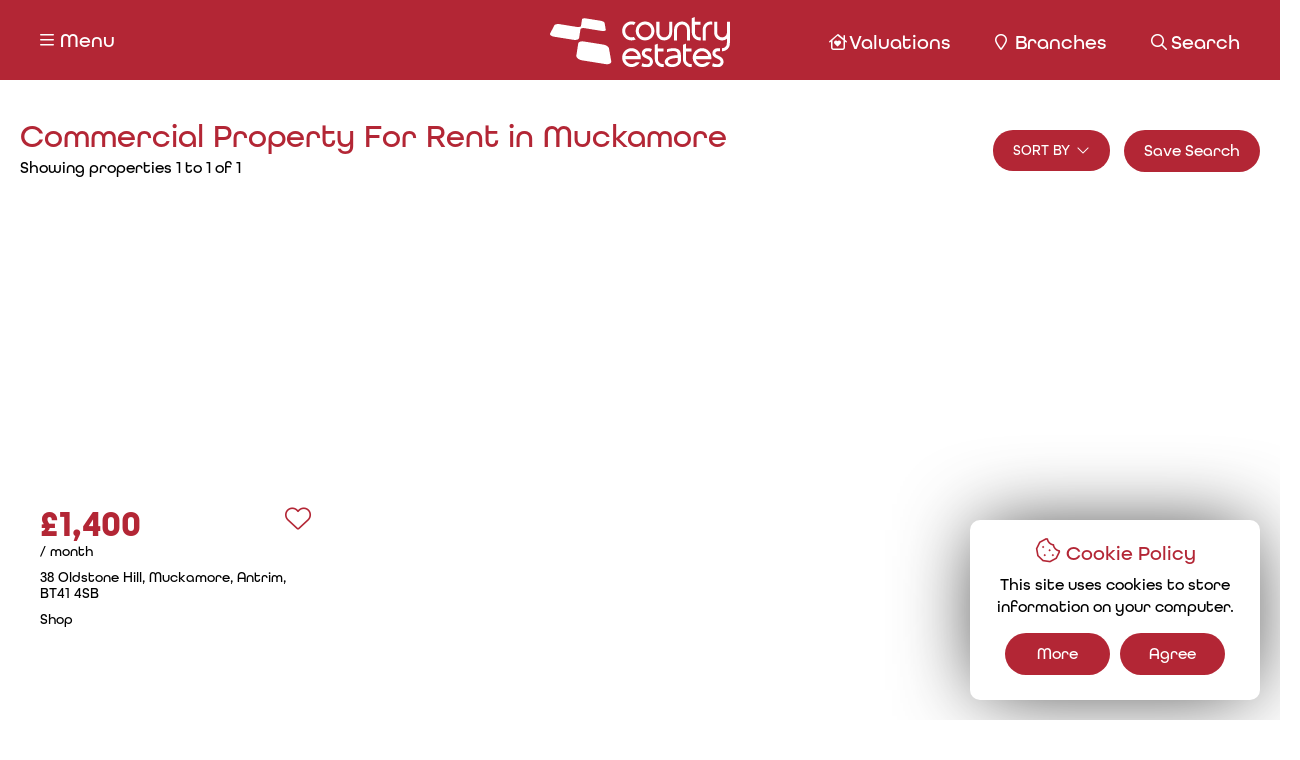

--- FILE ---
content_type: text/html;charset=UTF-8
request_url: https://www.country-estates.com/commercial-lettings/muckamore
body_size: 11350
content:

<!DOCTYPE html>
<!--[if lt IE 7]><html class="no-js lt-ie10 lt-ie9 lt-ie8 lt-ie7"><![endif]-->
<!--[if IE 7]><html class="no-js lt-ie10 lt-ie9 lt-ie8"><![endif]-->
<!--[if IE 8]><html class="no-js lt-ie10 lt-ie9"><![endif]-->
<!--[if IE 9]><html class="no-js lt-ie10"><![endif]-->
<!--[if gt IE 9]><!--> <html class=no-js> <!--<![endif]-->
<head>
<meta http-equiv=X-UA-Compatible content="IE=edge,chrome=1">
<meta charset=UTF-8 />
<meta name=author content="PropertyPal, propertypal.com"/>
<meta name=robots content=noodp />
<meta name=referrer content=always>
<link rel=canonical href="https://www.country-estates.com/commercial-lettings/muckamore"/>
<script type="application/ld+json">
    [
  
  {
  	"@context" : "http://schema.org",
  		"@type" : "RealEstateAgent",
  		"name" : "Country Estates",
  		"url" : "https://www.country-estates.com/",
  		"telephone": "+4428 9446 6777",
  		
  		"email": "mailto:antrim@country-estates.com",
      
      
	  
	  
      
      
      
      
      "priceRange": "&pound;",
        
  		"address": {
  	    "@type": "PostalAddress",
  			"streetAddress": "12 Church Street",
  			"addressRegion": "Antrim",
  			
				"addressLocality": "Co. Antrim",
			
			
			
  				"addressCountry": "UK",
			
  			"postalCode": "BT41 4BA"
  	  },
      "geo": {
        "@type": "GeoCoordinates",
        "latitude": "54.7142113782738",
        "longitude": "-6.21861149788506"
      }
  	,"sameAs" : [
  	"https://www.facebook.com/countryestatesni/",
  	
  
  	
  	"https://www.instagram.com/countryestatesni/",
  	
  
  	
  	"https://www.tiktok.com/@countryestatesni"
  	]
  
  }
  ,
  

  
  {
  	"@context" : "http://schema.org",
  		"@type" : "RealEstateAgent",
  		"name" : "Country Estates",
  		"url" : "https://www.country-estates.com/",
  		"telephone": "+442893340726",
  		
  		"email": "mailto:ballyclare@country-estates.com",
      
      
	  
	  
      
      
      
      
      "priceRange": "&pound;",
        
  		"address": {
  	    "@type": "PostalAddress",
  			"streetAddress": "51 Main Street",
  			"addressRegion": "Ballyclare",
  			
				"addressLocality": "Co. Antrim",
			
			
			
  				"addressCountry": "UK",
			
  			"postalCode": "BT39 9AA"
  	  },
      "geo": {
        "@type": "GeoCoordinates",
        "latitude": "54.751424167471505",
        "longitude": "-5.9995465854262875"
      }
  	,"sameAs" : [
  	"https://www.facebook.com/countryestatesni/",
  	
  
  	
  	"https://www.instagram.com/countryestatesni/",
  	
  
  	
  	"https://www.tiktok.com/@countryestatesni"
  	]
  
  }
  ,
  

  
  {
  	"@context" : "http://schema.org",
  		"@type" : "RealEstateAgent",
  		"name" : "Country Estates",
  		"url" : "https://www.country-estates.com/",
  		"telephone": "+442890830803",
  		
  		"email": "mailto:glengormley@country-estates.com",
      
      
	  
	  
      
      
      
      
      "priceRange": "&pound;",
        
  		"address": {
  	    "@type": "PostalAddress",
  			"streetAddress": "9a Ballyclare Road",
  			"addressRegion": "Glengormley",
  			
				"addressLocality": "Co. Antrim",
			
			
			
  				"addressCountry": "UK",
			
  			"postalCode": "BT36 5EU"
  	  },
      "geo": {
        "@type": "GeoCoordinates",
        "latitude": "54.67180999520198",
        "longitude": "-5.957601781757376"
      }
  	,"sameAs" : [
  	"https://www.facebook.com/countryestatesni/",
  	
  
  	
  	"https://www.instagram.com/countryestatesni/",
  	
  
  	
  	"https://www.tiktok.com/@countryestatesni"
  	]
  
  }
  ,
  

  
  {
  	"@context" : "http://schema.org",
  		"@type" : "RealEstateAgent",
  		"name" : "Country Estates",
  		"url" : "https://www.country-estates.com/",
  		"telephone": "+442895513333",
  		
  		"email": "mailto:rentals@country-estates.com",
      
      
	  
	  
      
      
      
      
      "priceRange": "&pound;",
        
  		"address": {
  	    "@type": "PostalAddress",
  			"streetAddress": "12 Church Street",
  			"addressRegion": "Antrim",
  			
				"addressLocality": "Co. Antrim",
			
			
			
  				"addressCountry": "UK",
			
  			"postalCode": "BT41 4BA"
  	  },
      "geo": {
        "@type": "GeoCoordinates",
        "latitude": "54.7142113782738",
        "longitude": "-6.21861149788506"
      }
  	,"sameAs" : [
  	"https://www.facebook.com/countryestatesni/",
  	
  
  	
  	"https://www.instagram.com/countryestatesni/",
  	
  
  	
  	"https://www.tiktok.com/@countryestatesni"
  	]
  
  }
  
  
    ]
    </script>
<meta property="og:type" content=website>
<meta property="og:site_name" content="Country Estates">
<meta property="og:url" content="https://www.country-estates.com/commercial-lettings/muckamore">
<meta property="og:locale" content=en_GB>
<meta property="og:title" content="Commercial Property For Rent In Muckamore"/>
<meta property="og:description" content="Find 1 Properties Matching Commercial Property For Rent In Muckamore From Country Estates"/>
<link rel=stylesheet href="https://use.typekit.net/tgp5shx.css">
<link rel=apple-touch-icon href="/assets/favicons/apple-touch-icon.png"/>
<link rel=icon type="image/png" href="/assets/favicons/android-chrome-192x192.png" sizes=192x192 />
<link rel=icon type="image/png" href="/assets/favicons/android-chrome-512x512.png" sizes=512x512 />
<link rel=icon type="image/png" href="/assets/favicons/favicon-32x32.png" sizes=32x32 />
<link rel=icon type="image/png" href="/assets/favicons/favicon-16x16.png" sizes=16x16 />
<link rel=manifest href="/assets/favicons/site.webmanifest"/>
<link rel=icon type="image/x-icon" href="/assets/favicons/favicon.ico"/>
<link rel="shortcut icon" type="image/x-icon" href="/assets/favicons/favicon.ico"/>
<meta name=viewport content="width=device-width,initial-scale=1.0">
<meta name=format-detection content="telephone=no">
<meta name=theme-color content="#B32635">
<meta name=msapplication-navbutton-color content="#B32635">
<meta name=apple-mobile-web-app-status-bar-style content="#B32635">
<meta name=google-site-verification content=J8AF60SJpggRJJfnNIB13Ln8hC9yPTE85Rz6kekrKGA>
<script type="text/javascript">(function(){
  var name = 'OpenSans';
  if( document.addEventListener && localStorage ) {

  function addFont() {
    var style = document.createElement('style');
    style.rel = 'stylesheet';
    document.head.appendChild(style);
    style.textContent = localStorage[name];
  }


  try {

  if (localStorage[name]) {
    addFont();
  }

  else {
    var request = new XMLHttpRequest();
    request.open('GET', '/assets/fonts/opensans.css', true);
    request.onload = function() {
    if (request.status >= 200 && request.status < 400) {
      localStorage[name] = request.responseText;
      addFont();
    }
  }
  request.send();
}

} catch(ex) {
}
}
}());
</script>
<title>Commercial Property For Rent In Muckamore</title>
<meta name=description content="Find 1 Properties Matching Commercial Property For Rent In Muckamore From Country Estates"/>
<script type="text/javascript">
	window.html5 = {
	   elements: ['abbr','article','aside','audio','bdi','canvas','data','datalist','details',
	              'dialog','figcaption','figure','footer','header','hgroup','main','mark','meter',
	              'nav','output','progress','section','summary','template','time','video'].join(' ')
	};
	var siteSettings = {
        currency: 'GBP'
    };
	window['searchForms'] = window['searchForms'] || {};
	
	
		
	
	var baseUrl = '/260203041607/';
	
	
	
	
	
	var siteBaseUrl = '/';
	</script>
<link rel=stylesheet type="text/css" href="/shared/style/normalize.css">
<link rel=stylesheet type="text/css" href="/260203041607/shared/style/boilerplate.css">
<script type="text/javascript">window.intlTelInput || document.write('<link rel="stylesheet" type="text/css" href="/shared/style/intlTelInput.css" />');</script>
<link rel=stylesheet type="text/css" href="/260203041607/shared/style/propertypal.css">
<style type="text/css">
</style>
<link rel=stylesheet type="text/css" href="/260203041607/assets/css/search.css"/>
<script type="text/javascript" src="//ajax.googleapis.com/ajax/libs/jquery/3.7.1/jquery.min.js"></script>
<script type="text/javascript">window.jQuery || document.write('<script src="/260203041607/shared/js/3rdparty/jquery-3.7.1.min.js"><\/script>');</script>
<script type="text/javascript" src="//cdnjs.cloudflare.com/ajax/libs/jquery-migrate/1.4.1/jquery-migrate.min.js"></script>
<script type="text/javascript">window.jQuery.migrateMute || document.write('<script src="/260203041607/shared/js/3rdparty/jquery-migrate-1.4.1.min.js"><\/script>');</script>
<script type="text/javascript">window.intlTelInput || document.write('<script src="/260203041607/shared/js/3rdparty/intlTelInput.js"><\/script>');</script>
<script type="text/javascript" src="/260203041607/shared/js/propertypal.js"></script>
<script type="text/javascript">
(function($) {

	// set PP options
	PP.setOptions({

		// set login options
		user: {
			loginPath: '/user/login',
			registerPath: '/user/register'
		}
		
		,
		
		country: 'uk'
	});

})(jQuery);



	PP.Events.GoogleAnalyticsTracker.init( [] );
	
	   PP.Events.UniversalAnalyticsTracker.init( [
	   		'G-3PZ0CTENTH'
	   ] );
	


PP.Events.MicrositeCookieConsent.init(
	
);










// On pageload
$(document).ready( function() {
	
	// Set core events data that is required by most events
	PP.Events.setCoreData( {
		
		
			pageType: 'searchresults',
			listingType: 'property',
			totalValue: 1400,
			pagePath: window.location.pathname + window.location.search 
		
	});
	
	// Trigger the pageview event
	PP.Events.trigger( 'pageview' );
});

</script>
<script type="text/javascript">
</script>
<script type="text/javascript" src="/260203041607/assets/js/google-map.js"></script>
<script type="text/javascript" src="/260203041607/assets/js/main.js" data-main="controllers/search"></script>
</head>
<body class="r ">
<article id=cookie-alert class="Cookie MediaboxFS-hidden">
<div class=Cookie-title>Cookie Policy</div>
<div class=Cookie-text>This site uses cookies to store information on your computer.</div>
<div class=Cookie-buttons>
<a href="/cookie-policy" class="Btn Cookie-readMore"><span>More</span></a>
<a href="/search?sort=natural" class="Btn Cookie-accept do-accept-cookies"><span>Agree</span></a>
</div>
</article>
<!--[if IE]><p class=chromeframe>You are using an <strong>outdated</strong> browser. Please <a href="https://browsehappy.com/">upgrade your browser</a> to improve your experience.</p><![endif]-->
<div class="TriggerElement TriggerElement--sideLeft TriggerElement--navigation MediaboxFS-hidden" data-trigger=CtaMenu>
<div class=TriggerElement-close><a>Close</a></div>
<div class=TriggerElement-content>
<ul class="TriggerElement-links NavigationWrapper-navigation">
<li>
<a class="NavLink " href="/">Home</a>
</li>
<li><a href="/property-for-sale" class="NavLink ">For Sale</a></li>
<li><a href="/property-to-rent" class="NavLink ">To Rent</a></li>
<li><a href="/new-developments" class="NavLink ">New Homes</a></li>
<li><a href="/land-and-sites" class="NavLink ">Land Sales</a></li>
<li><a href="/commercial-sales" class="NavLink ">Commercial Sales</a></li>
<li><a href="/commercial-lettings" class="NavLink NavLink--active">Commercial Rentals</a></li>
<li>
<a class="NavLink " href="/property-sales-services">Sell your Home</a>
</li>
<li>
<a class="NavLink " href="/property-valuations">Valuations</a>
</li>
<li>
<a class="NavLink " href="/mortgage-services">Mortgages</a>
</li>
<li>
<a class="NavLink " href="/about-country-estates">About Us</a>
</li>
<li>
<a class="NavLink " href="/local-area-guides">Local Area Guides</a>
</li>
<li>
<a class="NavLink " href="/energy-performance-certificates">Request an EPC</a>
</li>
<li>
<a class="NavLink " href="/property-newsletter">Property Newsletter</a>
</li>
<li>
<a class="NavLink " href="/client-testimonials">Testimonials</a>
</li>
<li>
<a class="NavLink " href="/contact">Contact</a>
</li>
</ul>
<div class=TriggerElement-base>
<a href="/property-valuations" class="Btn Btn--alt">Request a Valuation</a>
<a href="/user/login?sourcePath=%2Fuser%2Fmy-account" class="Btn Btn--light" rel=nofollow><span>Login / Register</span></a>
</div>
</div>
</div>
<div class="TriggerElement TriggerElement--top TriggerElement--branches MediaboxFS-hidden" data-trigger=CtaBranches>
<div class=TriggerElement-close><a>Close</a></div>
<div class=TriggerElement-content>
<ul class=BranchList
data-use-custom-marker=true
data-marker-colour="#B32635"
data-marker="/img/Single.png"
>
<li class="BranchList-branch BranchList-branchST1107210 "
data-title=Antrim
data-lat="54.7142113782738"
data-lng="-6.21861149788506"
>
<div class=BranchList-spacing>
<a href="/estate-agents-antrim" class=BranchList-image><span class=BranchList-imageArrow></span>
<span class="BranchList-imageImg fill-space">
<img src="/260203041607/assets/img/branches/ST1107210/branchImg.jpg" alt="Country Estates Antrim Office Image"/>
</span></a>
<div class=BranchList-details>
<div class=BranchList-organisationBranch>
Antrim
</div>
<div class=BranchList-tel>
<a href="tel:+4428 9446 6777">
<span class="tokeniser-token1 tokeniser-part1">028</span><span class="tokeniser-delimiter1 tokeniser-part2"> </span><span class="tokeniser-token2 tokeniser-part3">9446</span><span class="tokeniser-delimiter2 tokeniser-part4"> </span><span class="tokeniser-token3 tokeniser-part5">6777</span>
</a>
</div>
<div class=BranchList-email>
<script type="text/javascript">(function(){var lp ="antrim";var dp ="country-estates.com";document.write("<a href='mailto:"+ lp + "@" + dp+ "'");document.write( "class='email'");document.write(">");document.write("<span class=\"tokeniser-token1 tokeniser-part1\">antrim<\/span><span class=\"tokeniser-delimiter1 tokeniser-part2\">@<\/span><span class=\"tokeniser-token2 tokeniser-part3\">country-estates<\/span><span class=\"tokeniser-delimiter2 tokeniser-part4\">.com<\/span>");document.write("</a>");})();</script><noscript><em>Email address protected by JavaScript. Activate JavaScript to see the email.</em></noscript>
</div>
<div class=BranchList-addr>
<span class=BranchList-addressLine1>12 Church Street, </span>
<span class=BranchList-town>Antrim, </span>
<span class=BranchList-postcode>BT41 4BA</span>
</div>
</div>
</div>
</li>
<li class="BranchList-branch BranchList-branchST1107209 "
data-title=Ballyclare
data-lat="54.751424167471505"
data-lng="-5.9995465854262875"
>
<div class=BranchList-spacing>
<a href="/estate-agents-ballyclare" class=BranchList-image><span class=BranchList-imageArrow></span>
<span class="BranchList-imageImg fill-space">
<img src="/260203041607/assets/img/branches/ST1107209/branchImg.jpg" alt="Country Estates Ballyclare Office Image"/>
</span></a>
<div class=BranchList-details>
<div class=BranchList-organisationBranch>
Ballyclare
</div>
<div class=BranchList-tel>
<a href="tel:+442893340726">
<span class="tokeniser-token1 tokeniser-part1">028</span><span class="tokeniser-delimiter1 tokeniser-part2"> </span><span class="tokeniser-token2 tokeniser-part3">9334</span><span class="tokeniser-delimiter2 tokeniser-part4"> </span><span class="tokeniser-token3 tokeniser-part5">0726</span>
</a>
</div>
<div class=BranchList-email>
<script type="text/javascript">(function(){var lp ="ballyclare";var dp ="country-estates.com";document.write("<a href='mailto:"+ lp + "@" + dp+ "'");document.write( "class='email'");document.write(">");document.write("<span class=\"tokeniser-token1 tokeniser-part1\">ballyclare<\/span><span class=\"tokeniser-delimiter1 tokeniser-part2\">@<\/span><span class=\"tokeniser-token2 tokeniser-part3\">country-estates<\/span><span class=\"tokeniser-delimiter2 tokeniser-part4\">.com<\/span>");document.write("</a>");})();</script><noscript><em>Email address protected by JavaScript. Activate JavaScript to see the email.</em></noscript>
</div>
<div class=BranchList-addr>
<span class=BranchList-addressLine1>51 Main Street, </span>
<span class=BranchList-town>Ballyclare, </span>
<span class=BranchList-postcode>BT39 9AA</span>
</div>
</div>
</div>
</li>
<li class="BranchList-branch BranchList-branchST1107206 "
data-title=Glengormley
data-lat="54.67180999520198"
data-lng="-5.957601781757376"
>
<div class=BranchList-spacing>
<a href="/estate-agents-glengormley" class=BranchList-image><span class=BranchList-imageArrow></span>
<span class="BranchList-imageImg fill-space">
<img src="/260203041607/assets/img/branches/ST1107206/branchImg.jpg" alt="Country Estates Glengormley Office Image"/>
</span></a>
<div class=BranchList-details>
<div class=BranchList-organisationBranch>
Glengormley
</div>
<div class=BranchList-tel>
<a href="tel:+442890830803">
<span class="tokeniser-token1 tokeniser-part1">028</span><span class="tokeniser-delimiter1 tokeniser-part2"> </span><span class="tokeniser-token2 tokeniser-part3">9083</span><span class="tokeniser-delimiter2 tokeniser-part4"> </span><span class="tokeniser-token3 tokeniser-part5">0803</span>
</a>
</div>
<div class=BranchList-email>
<script type="text/javascript">(function(){var lp ="glengormley";var dp ="country-estates.com";document.write("<a href='mailto:"+ lp + "@" + dp+ "'");document.write( "class='email'");document.write(">");document.write("<span class=\"tokeniser-token1 tokeniser-part1\">glengormley<\/span><span class=\"tokeniser-delimiter1 tokeniser-part2\">@<\/span><span class=\"tokeniser-token2 tokeniser-part3\">country-estates<\/span><span class=\"tokeniser-delimiter2 tokeniser-part4\">.com<\/span>");document.write("</a>");})();</script><noscript><em>Email address protected by JavaScript. Activate JavaScript to see the email.</em></noscript>
</div>
<div class=BranchList-addr>
<span class=BranchList-addressLine1>9a Ballyclare Road, </span>
<span class=BranchList-town>Glengormley, </span>
<span class=BranchList-postcode>BT36 5EU</span>
</div>
</div>
</div>
</li>
<li class="BranchList-branch BranchList-branchST0208201 "
data-title="Rental Services"
data-lat="54.7142113782738"
data-lng="-6.21861149788506"
>
<div class=BranchList-spacing>
<a href="/estate-agents-rental-services" class=BranchList-image><span class=BranchList-imageArrow></span>
<span class="BranchList-imageImg fill-space">
<img src="/260203041607/assets/img/branches/ST0208201/branchImg.jpg" alt="Country Estates Antrim Office Image"/>
</span></a>
<div class=BranchList-details>
<div class=BranchList-organisationBranch>
Rental Services
</div>
<div class=BranchList-tel>
<a href="tel:+442895513333">
<span class="tokeniser-token1 tokeniser-part1">028</span><span class="tokeniser-delimiter1 tokeniser-part2"> </span><span class="tokeniser-token2 tokeniser-part3">9551</span><span class="tokeniser-delimiter2 tokeniser-part4"> </span><span class="tokeniser-token3 tokeniser-part5">3333</span>
</a>
</div>
<div class=BranchList-email>
<script type="text/javascript">(function(){var lp ="rentals";var dp ="country-estates.com";document.write("<a href='mailto:"+ lp + "@" + dp+ "'");document.write( "class='email'");document.write(">");document.write("<span class=\"tokeniser-token1 tokeniser-part1\">rentals<\/span><span class=\"tokeniser-delimiter1 tokeniser-part2\">@<\/span><span class=\"tokeniser-token2 tokeniser-part3\">country-estates<\/span><span class=\"tokeniser-delimiter2 tokeniser-part4\">.com<\/span>");document.write("</a>");})();</script><noscript><em>Email address protected by JavaScript. Activate JavaScript to see the email.</em></noscript>
</div>
</div>
</div>
</li>
</ul>
</div>
</div>
<div class="TriggerElement TriggerElement--top TriggerElement--search MediaboxFS-hidden" data-trigger=CtaSearch>
<div class=TriggerElement-close><a>Close</a></div>
<div class=TriggerElement-content>
<form id=searchForm action="/search?sort=natural" class="Microsite-searchForm SearchForm
SearchForm--draw
SearchForm--typed
SearchForm--residential
SearchForm--sectorType
SearchForm--enableSwitchControls
">
<div class=SearchForm-elements>
<div class="SearchForm-primary clearfix">
<div class=SearchForm-query>
<section class=search-form-ctrl><input id=query type=text name=q class=search-form-textbox value="" placeholder="Town, Area, Postcode or Address" data-gramm_editor=false
/>
</section>
</div>
<section class="SearchForm-ctrl SearchForm-templatetype" data-summary-name="Template Types" data-count-multi=false role=field>
<div class="Htmldd Htmldd--summary Htmldd--nosummary Htmldd--updatedisplay">
<a class=Htmldd-display>Type</a>
<label for=searchForm_templatetype class=search-form-ctrl-lbl>Type</label>
<select id=searchForm_templatetype name=searchTemplatesSelect class=search-form-select>
<option label=Sales value="{&quot;saleTypes&quot;:[&quot;sale&quot;],&quot;categories&quot;:[&quot;residential&quot;]}">Sales</option>
<option label=Lettings value="{&quot;saleTypes&quot;:[&quot;rent&quot;],&quot;categories&quot;:[&quot;residential&quot;]}">Lettings</option>
<option label="Commercial Sales" value="{&quot;saleTypes&quot;:[&quot;sale&quot;],&quot;categories&quot;:[&quot;commercial&quot;]}">Commercial Sales</option>
<option label="Commercial Lettings" value="{&quot;saleTypes&quot;:[&quot;rent&quot;],&quot;categories&quot;:[&quot;commercial&quot;]}" selected=selected>Commercial Lettings</option>
<option label="Land and Sites" value="{&quot;saleTypes&quot;:[&quot;sale&quot;],&quot;categories&quot;:[&quot;land&quot;]}">Land and Sites</option>
<option label=Overseas value="{&quot;saleTypes&quot;:[&quot;sale&quot;],&quot;categories&quot;:[&quot;overseas&quot;]}">Overseas</option>
<option label=Auctions value="{&quot;saleTypes&quot;:[&quot;sale&quot;],&quot;categories&quot;:[&quot;auctions&quot;]}">Auctions</option>
<option label="New Homes" value="{&quot;saleTypes&quot;:[&quot;sale&quot;],&quot;categories&quot;:[&quot;newhomes&quot;]}">New Homes</option>
</select>
</div>
</section>
<div class="SearchForm-price DualSelect">
<span class=DualSelect-text> <span
class=DualSelect-dflt>Price Range</span> <span
class=DualSelect-left>From <span class=DualSelect-val></span></span>
<span class=DualSelect-right>Up to <span
class=DualSelect-val></span></span> <span class=DualSelect-both><span
class=DualSelect-val1></span> to <span class=DualSelect-val2></span></span>
</span> <label class=sr-only id=searchForm_minLabel
for=searchForm_min>Min Price</label>
<div class="DualSelect-child SearchForm-ctrl">
<label class=sr-only for=minprice>Min Price</label>
<select id=minprice name=min>
<option label="Min Price" value=0 selected=selected>Any</option>
<option label="£100pm Min" value=100>£100pm</option>
<option label="£150pm Min" value=150>£150pm</option>
<option label="£200pm Min" value=200>£200pm</option>
<option label="£250pm Min" value=250>£250pm</option>
<option label="£300pm Min" value=300>£300pm</option>
<option label="£350pm Min" value=350>£350pm</option>
<option label="£400pm Min" value=400>£400pm</option>
<option label="£450pm Min" value=450>£450pm</option>
<option label="£500pm Min" value=500>£500pm</option>
<option label="£550pm Min" value=550>£550pm</option>
<option label="£600pm Min" value=600>£600pm</option>
<option label="£700pm Min" value=700>£700pm</option>
<option label="£800pm Min" value=800>£800pm</option>
<option label="£900pm Min" value=900>£900pm</option>
<option label="£1000pm Min" value=1000>£1000pm</option>
<option label="£1250pm Min" value=1250>£1250pm</option>
<option label="£1500pm Min" value=1500>£1500pm</option>
<option label="£2000pm Min" value=2000>£2000pm</option>
</select>
</div>
<label class=sr-only id=searchForm_maxLabel
for=searchForm_max>Max Price</label>
<div class="DualSelect-child SearchForm-ctrl">
<label class=sr-only for=maxprice>Max Price</label>
<select id=maxprice name=max>
<option label="Max Price" value=0 selected=selected>Any</option>
<option label="£100pm Max" value=100>£100pm</option>
<option label="£150pm Max" value=150>£150pm</option>
<option label="£200pm Max" value=200>£200pm</option>
<option label="£250pm Max" value=250>£250pm</option>
<option label="£300pm Max" value=300>£300pm</option>
<option label="£350pm Max" value=350>£350pm</option>
<option label="£400pm Max" value=400>£400pm</option>
<option label="£450pm Max" value=450>£450pm</option>
<option label="£500pm Max" value=500>£500pm</option>
<option label="£550pm Max" value=550>£550pm</option>
<option label="£600pm Max" value=600>£600pm</option>
<option label="£700pm Max" value=700>£700pm</option>
<option label="£800pm Max" value=800>£800pm</option>
<option label="£900pm Max" value=900>£900pm</option>
<option label="£1000pm Max" value=1000>£1000pm</option>
<option label="£1250pm Max" value=1250>£1250pm</option>
<option label="£1500pm Max" value=1500>£1500pm</option>
<option label="£2000pm Max" value=2000>£2000pm</option>
</select>
</div>
</div>
<div class="SearchForm-beds DualSelect">
<span class=DualSelect-text> <span
class=DualSelect-dflt>Bedrooms</span> <span
class=DualSelect-left><span class=DualSelect-val></span>
Beds Min</span> <span class=DualSelect-right><span
class=DualSelect-val></span> Beds Max</span> <span
class=DualSelect-both><span class=DualSelect-val1></span>
to <span class=DualSelect-val2></span> Beds</span>
</span> <label class=sr-only for=minbeds>Min Beds</label>
<div class="DualSelect-child SearchForm-ctrl">
<label class=sr-only for=minbeds>Min Beds</label>
<select id=minbeds name=minbeds style="display:none;">
<option label="Min Beds" value=0 selected=selected>Any</option>
<option label="1 Bed Min" value=1>1</option>
<option label="2 Beds Min" value=2>2</option>
<option label="3 Beds Min" value=3>3</option>
<option label="4 Beds Min" value=4>4</option>
<option label="5 Beds Min" value=5>5</option>
<option label="6 Beds Min" value=6>6</option>
</select>
</div>
<label class=sr-only for=maxbeds>Max Beds</label>
<div class="DualSelect-child SearchForm-ctrl">
<label class=sr-only for=maxbeds>Max Beds</label>
<select id=maxbeds name=maxbeds style="display:none;">
<option label="Max Beds" value=0 selected=selected>Any</option>
<option label="1 Bed Max" value=1>1</option>
<option label="2 Beds Max" value=2>2</option>
<option label="3 Beds Max" value=3>3</option>
<option label="4 Beds Max" value=4>4</option>
<option label="5 Beds Max" value=5>5</option>
<option label="6 Beds Max" value=6>6</option>
</select>
</div>
</div>
</div>
<div class=SearchForm-options>
<div class=SearchForm-advanced>
<div class="SearchForm-advancedGroup SearchForm-advancedRadius" role=field>
<label class=SearchForm-advancedHeading for=searchForm_radius>Radius</label>
<div class=SearchForm-advancedFields>
<select id=null_radius name=radius>
<option value="">None</option>
<option value="0.25">¼ mile</option>
<option value="0.5">½ mile</option>
<option value="0.75">¾ mile</option>
<option value="1.0">1 mile</option>
<option value="2.0">2 miles</option>
<option value="3.0">3 miles</option>
<option value="4.0">4 miles</option>
<option value="5.0">5 miles</option>
<option value="10.0">10 miles</option>
<option value="15.0">15 miles</option>
<option value="20.0">20 miles</option>
<option value="25.0">25 miles</option>
<option value="30.0">30 miles</option>
</select>
</div>
</div>
<div class=SearchForm-advancedGroup data-summary-name=Options role=fieldset>
<span class=SearchForm-advancedHeading>Options</span>
<div class=SearchForm-advancedFields>
<label>
<span class=SearchForm-switch>
<span class=SearchForm-label>Let Agreed</span>
<input type=checkbox name=agreed id=null_agreed value=true checked=checked data-default=checked />
<i class=SearchForm-icon></i>
</span>
</label>
<label>
<span class=SearchForm-switch>
<span class=SearchForm-label>Let</span>
<input type=checkbox name=gone id=null_gone value=true />
<i class=SearchForm-icon></i>
</span>
</label>
<label>
<span class=SearchForm-switch>
<span class=SearchForm-label>Exclude Price Not Provided</span>
<input type=checkbox name=excludePoa id=null_excludePoa value=true />
<i class=SearchForm-icon></i>
</span>
</label>
<label>
<span class=SearchForm-switch>
<span class=SearchForm-label>Exclude Student Lettings</span>
<input type=checkbox name=excatt id=null_excatt value=20 />
<i class=SearchForm-icon></i>
</span>
</label>
<label>
<span class=SearchForm-switch>
<span class=SearchForm-label>New Homes Only</span>
<input type=checkbox name=newhomes id=null_newhomes value=true />
<i class=SearchForm-icon></i>
</span>
</label>
</div>
</div>
<div class=SearchForm-advancedGroup data-summary-name="Land Types" data-count-multi=true role=fieldset>
<span class=SearchForm-advancedHeading>Land Types</span>
<div class=SearchForm-advancedFields>
<label for=search-lt-1>
<span class=SearchForm-switch>
<span class=SearchForm-label>Building Site</span>
<input type=checkbox id=search-lt-1 name=lt value=1 />
<i class=SearchForm-icon></i>
</span>
</label>
<label for=search-lt-2>
<span class=SearchForm-switch>
<span class=SearchForm-label>Commercial Land</span>
<input type=checkbox id=search-lt-2 name=lt value=2 />
<i class=SearchForm-icon></i>
</span>
</label>
<label for=search-lt-3>
<span class=SearchForm-switch>
<span class=SearchForm-label>Industrial Land</span>
<input type=checkbox id=search-lt-3 name=lt value=3 />
<i class=SearchForm-icon></i>
</span>
</label>
<label for=search-lt-4>
<span class=SearchForm-switch>
<span class=SearchForm-label>Agricultural Land</span>
<input type=checkbox id=search-lt-4 name=lt value=4 />
<i class=SearchForm-icon></i>
</span>
</label>
</div>
</div>
<div class=SearchForm-advancedGroup data-summary-name="Furnished Types" data-count-multi=true role=fieldset>
<span class=SearchForm-advancedHeading>Furnishing</span>
<div class=SearchForm-advancedFields>
<label for=search-ft-unfurnished>
<span class=SearchForm-switch>
<span class=SearchForm-label>Unfurnished</span>
<input type=checkbox id=search-ft-unfurnished name=ft value=unfurnished />
<i class=SearchForm-icon></i>
</span>
</label>
<label for=search-ft-fullyFurnished>
<span class=SearchForm-switch>
<span class=SearchForm-label>Furnished</span>
<input type=checkbox id=search-ft-fullyFurnished name=ft value=fullyFurnished />
<i class=SearchForm-icon></i>
</span>
</label>
<label for=search-ft-partlyFurnished>
<span class=SearchForm-switch>
<span class=SearchForm-label>Partially furnished</span>
<input type=checkbox id=search-ft-partlyFurnished name=ft value=partlyFurnished />
<i class=SearchForm-icon></i>
</span>
</label>
<label for=search-ft-optional>
<span class=SearchForm-switch>
<span class=SearchForm-label>Optional</span>
<input type=checkbox id=search-ft-optional name=ft value=optional />
<i class=SearchForm-icon></i>
</span>
</label>
</div>
</div>
<div class=SearchForm-advancedGroup data-summary-name="Property Types" data-count-multi=true role=fieldset>
<span class=SearchForm-advancedHeading>Property Type</span>
<div class=SearchForm-advancedFields>
<label for=search-stygrp-3>
<span class=SearchForm-switch>
<span class=SearchForm-label>Apartments</span>
<input type=checkbox id=search-stygrp-3 name=stygrp value=3 />
<i class=SearchForm-icon></i>
</span>
</label>
<label for=search-stygrp-2>
<span class=SearchForm-switch>
<span class=SearchForm-label>Houses</span>
<input type=checkbox id=search-stygrp-2 name=stygrp value=2 />
<i class=SearchForm-icon></i>
</span>
</label>
<label for=search-stygrp-10>
<span class=SearchForm-switch>
<span class=SearchForm-label>Bungalows</span>
<input type=checkbox id=search-stygrp-10 name=stygrp value=10 />
<i class=SearchForm-icon></i>
</span>
</label>
<label for=search-stygrp-8>
<span class=SearchForm-switch>
<span class=SearchForm-label>Detached houses</span>
<input type=checkbox id=search-stygrp-8 name=stygrp value=8 />
<i class=SearchForm-icon></i>
</span>
</label>
<label for=search-stygrp-9>
<span class=SearchForm-switch>
<span class=SearchForm-label>Semi-detached houses</span>
<input type=checkbox id=search-stygrp-9 name=stygrp value=9 />
<i class=SearchForm-icon></i>
</span>
</label>
<label for=search-stygrp-6>
<span class=SearchForm-switch>
<span class=SearchForm-label>Terraced houses</span>
<input type=checkbox id=search-stygrp-6 name=stygrp value=6 />
<i class=SearchForm-icon></i>
</span>
</label>
<label for=search-stygrp-7>
<span class=SearchForm-switch>
<span class=SearchForm-label>Room Lets</span>
<input type=checkbox id=search-stygrp-7 name=stygrp value=7 />
<i class=SearchForm-icon></i>
</span>
</label>
<label for=search-stygrp-11>
<span class=SearchForm-switch>
<span class=SearchForm-label>Offices</span>
<input type=checkbox id=search-stygrp-11 name=stygrp value=11 />
<i class=SearchForm-icon></i>
</span>
</label>
<label for=search-stygrp-16>
<span class=SearchForm-switch>
<span class=SearchForm-label>Retail Properties</span>
<input type=checkbox id=search-stygrp-16 name=stygrp value=16 />
<i class=SearchForm-icon></i>
</span>
</label>
<label for=search-stygrp-14>
<span class=SearchForm-switch>
<span class=SearchForm-label>Pubs / Restaurants</span>
<input type=checkbox id=search-stygrp-14 name=stygrp value=14 />
<i class=SearchForm-icon></i>
</span>
</label>
<label for=search-stygrp-15>
<span class=SearchForm-switch>
<span class=SearchForm-label>Hotels / Guesthouses / B&amp;Bs</span>
<input type=checkbox id=search-stygrp-15 name=stygrp value=15 />
<i class=SearchForm-icon></i>
</span>
</label>
<label for=search-stygrp-12>
<span class=SearchForm-switch>
<span class=SearchForm-label>Industrial Properties</span>
<input type=checkbox id=search-stygrp-12 name=stygrp value=12 />
<i class=SearchForm-icon></i>
</span>
</label>
<label for=search-stygrp-17>
<span class=SearchForm-switch>
<span class=SearchForm-label>Parking</span>
<input type=checkbox id=search-stygrp-17 name=stygrp value=17 />
<i class=SearchForm-icon></i>
</span>
</label>
<label for=search-stygrp-13>
<span class=SearchForm-switch>
<span class=SearchForm-label>Investment</span>
<input type=checkbox id=search-stygrp-13 name=stygrp value=13 />
<i class=SearchForm-icon></i>
</span>
</label>
<label for=search-stygrp-20>
<span class=SearchForm-switch>
<span class=SearchForm-label>Farmhouse Bungalows</span>
<input type=checkbox id=search-stygrp-20 name=stygrp value=20 />
<i class=SearchForm-icon></i>
</span>
</label>
<label for=search-stygrp-18>
<span class=SearchForm-switch>
<span class=SearchForm-label>Detached Farmhouses</span>
<input type=checkbox id=search-stygrp-18 name=stygrp value=18 />
<i class=SearchForm-icon></i>
</span>
</label>
<label for=search-stygrp-19>
<span class=SearchForm-switch>
<span class=SearchForm-label>Semi-detached Farmhouses</span>
<input type=checkbox id=search-stygrp-19 name=stygrp value=19 />
<i class=SearchForm-icon></i>
</span>
</label>
<label for=search-stygrp-21>
<span class=SearchForm-switch>
<span class=SearchForm-label>Residential Land</span>
<input type=checkbox id=search-stygrp-21 name=stygrp value=21 />
<i class=SearchForm-icon></i>
</span>
</label>
<label for=search-stygrp-22>
<span class=SearchForm-switch>
<span class=SearchForm-label>Agricultural Land</span>
<input type=checkbox id=search-stygrp-22 name=stygrp value=22 />
<i class=SearchForm-icon></i>
</span>
</label>
<label for=search-stygrp-23>
<span class=SearchForm-switch>
<span class=SearchForm-label>Commercial Land</span>
<input type=checkbox id=search-stygrp-23 name=stygrp value=23 />
<i class=SearchForm-icon></i>
</span>
</label>
<label for=search-stygrp-24>
<span class=SearchForm-switch>
<span class=SearchForm-label>Industrial Land</span>
<input type=checkbox id=search-stygrp-24 name=stygrp value=24 />
<i class=SearchForm-icon></i>
</span>
</label>
<label for=search-stygrp-25>
<span class=SearchForm-switch>
<span class=SearchForm-label>Others</span>
<input type=checkbox id=search-stygrp-25 name=stygrp value=25 />
<i class=SearchForm-icon></i>
</span>
</label>
<label for=search-stygrp-28>
<span class=SearchForm-switch>
<span class=SearchForm-label>Serviced / Coworking Offices</span>
<input type=checkbox id=search-stygrp-28 name=stygrp value=28 />
<i class=SearchForm-icon></i>
</span>
</label>
<label for=search-stygrp-43>
<span class=SearchForm-switch>
<span class=SearchForm-label>Houses and Land</span>
<input type=checkbox id=search-stygrp-43 name=stygrp value=43 />
<i class=SearchForm-icon></i>
</span>
</label>
<label for=search-stygrp-44>
<span class=SearchForm-switch>
<span class=SearchForm-label>Independent Living</span>
<input type=checkbox id=search-stygrp-44 name=stygrp value=44 />
<i class=SearchForm-icon></i>
</span>
</label>
</div>
</div>
<div class=SearchForm-advancedGroup data-summary-name="Property Attributes" data-count-multi=true role=fieldset>
<span class=SearchForm-advancedHeading>Property Attributes</span>
<div class=SearchForm-advancedFields>
<label for=search-att-58>
<span class=SearchForm-switch>
<span class=SearchForm-label>property.attribute.hasSmoking</span>
<input type=checkbox id=search-att-58 name=att value=58 />
<i class=SearchForm-icon></i>
</span>
</label>
<label for=search-att-57>
<span class=SearchForm-switch>
<span class=SearchForm-label>property.attribute.hasPets</span>
<input type=checkbox id=search-att-57 name=att value=57 />
<i class=SearchForm-icon></i>
</span>
</label>
<label for=search-att-56>
<span class=SearchForm-switch>
<span class=SearchForm-label>property.attribute.requiresReference</span>
<input type=checkbox id=search-att-56 name=att value=56 />
<i class=SearchForm-icon></i>
</span>
</label>
<label for=search-att-55>
<span class=SearchForm-switch>
<span class=SearchForm-label>Allows pets</span>
<input type=checkbox id=search-att-55 name=att value=55 />
<i class=SearchForm-icon></i>
</span>
</label>
<label for=search-att-54>
<span class=SearchForm-switch>
<span class=SearchForm-label>Allows smoking</span>
<input type=checkbox id=search-att-54 name=att value=54 />
<i class=SearchForm-icon></i>
</span>
</label>
<label for=search-att-53>
<span class=SearchForm-switch>
<span class=SearchForm-label>property.attribute.broadband</span>
<input type=checkbox id=search-att-53 name=att value=53 />
<i class=SearchForm-icon></i>
</span>
</label>
<label for=search-att-52>
<span class=SearchForm-switch>
<span class=SearchForm-label>Off street parking</span>
<input type=checkbox id=search-att-52 name=att value=52 />
<i class=SearchForm-icon></i>
</span>
</label>
<label for=search-att-51>
<span class=SearchForm-switch>
<span class=SearchForm-label>Garage</span>
<input type=checkbox id=search-att-51 name=att value=51 />
<i class=SearchForm-icon></i>
</span>
</label>
<label for=search-att-59>
<span class=SearchForm-switch>
<span class=SearchForm-label>Long Term Let</span>
<input type=checkbox id=search-att-59 name=att value=59 />
<i class=SearchForm-icon></i>
</span>
</label>
<label for=search-att-60>
<span class=SearchForm-switch>
<span class=SearchForm-label>Holiday Let</span>
<input type=checkbox id=search-att-60 name=att value=60 />
<i class=SearchForm-icon></i>
</span>
</label>
<label for=search-att-61>
<span class=SearchForm-switch>
<span class=SearchForm-label>Summer Only Let</span>
<input type=checkbox id=search-att-61 name=att value=61 />
<i class=SearchForm-icon></i>
</span>
</label>
<label for=search-att-38>
<span class=SearchForm-switch>
<span class=SearchForm-label>Divisible into lots</span>
<input type=checkbox id=search-att-38 name=att value=38 />
<i class=SearchForm-icon></i>
</span>
</label>
<label for=search-att-37>
<span class=SearchForm-switch>
<span class=SearchForm-label>Divisible into lots</span>
<input type=checkbox id=search-att-37 name=att value=37 />
<i class=SearchForm-icon></i>
</span>
</label>
<label for=search-att-45>
<span class=SearchForm-switch>
<span class=SearchForm-label>property.attribute.shareCurrentStatusWorking</span>
<input type=checkbox id=search-att-45 name=att value=45 />
<i class=SearchForm-icon></i>
</span>
</label>
<label for=search-att-8>
<span class=SearchForm-switch>
<span class=SearchForm-label>New build</span>
<input type=checkbox id=search-att-8 name=att value=8 />
<i class=SearchForm-icon></i>
</span>
</label>
<label for=search-att-34>
<span class=SearchForm-switch>
<span class=SearchForm-label>Divisible into lots</span>
<input type=checkbox id=search-att-34 name=att value=34 />
<i class=SearchForm-icon></i>
</span>
</label>
<label for=search-att-18>
<span class=SearchForm-switch>
<span class=SearchForm-label>Professional</span>
<input type=checkbox id=search-att-18 name=att value=18 />
<i class=SearchForm-icon></i>
</span>
</label>
<label for=search-att-33>
<span class=SearchForm-switch>
<span class=SearchForm-label>Allows smoking</span>
<input type=checkbox id=search-att-33 name=att value=33 />
<i class=SearchForm-icon></i>
</span>
</label>
<label for=search-att-29>
<span class=SearchForm-switch>
<span class=SearchForm-label>Off street parking</span>
<input type=checkbox id=search-att-29 name=att value=29 />
<i class=SearchForm-icon></i>
</span>
</label>
<label for=search-att-22>
<span class=SearchForm-switch>
<span class=SearchForm-label>All male</span>
<input type=checkbox id=search-att-22 name=att value=22 />
<i class=SearchForm-icon></i>
</span>
</label>
<label for=search-att-28>
<span class=SearchForm-switch>
<span class=SearchForm-label>Off street parking</span>
<input type=checkbox id=search-att-28 name=att value=28 />
<i class=SearchForm-icon></i>
</span>
</label>
<label for=search-att-49>
<span class=SearchForm-switch>
<span class=SearchForm-label>property.attribute.shareDesiredStatusWorking</span>
<input type=checkbox id=search-att-49 name=att value=49 />
<i class=SearchForm-icon></i>
</span>
</label>
<label for=search-att-50>
<span class=SearchForm-switch>
<span class=SearchForm-label>property.attribute.shareDesiredStatusNotWorking</span>
<input type=checkbox id=search-att-50 name=att value=50 />
<i class=SearchForm-icon></i>
</span>
</label>
<label for=search-att-23>
<span class=SearchForm-switch>
<span class=SearchForm-label>All female</span>
<input type=checkbox id=search-att-23 name=att value=23 />
<i class=SearchForm-icon></i>
</span>
</label>
<label for=search-att-30>
<span class=SearchForm-switch>
<span class=SearchForm-label>Disabled access</span>
<input type=checkbox id=search-att-30 name=att value=30 />
<i class=SearchForm-icon></i>
</span>
</label>
<label for=search-att-31>
<span class=SearchForm-switch>
<span class=SearchForm-label>Disabled access</span>
<input type=checkbox id=search-att-31 name=att value=31 />
<i class=SearchForm-icon></i>
</span>
</label>
<label for=search-att-46>
<span class=SearchForm-switch>
<span class=SearchForm-label>property.attribute.shareCurrentStatusNotWorking</span>
<input type=checkbox id=search-att-46 name=att value=46 />
<i class=SearchForm-icon></i>
</span>
</label>
<label for=search-att-19>
<span class=SearchForm-switch>
<span class=SearchForm-label>Corporate</span>
<input type=checkbox id=search-att-19 name=att value=19 />
<i class=SearchForm-icon></i>
</span>
</label>
<label for=search-att-10>
<span class=SearchForm-switch>
<span class=SearchForm-label>Allows pets</span>
<input type=checkbox id=search-att-10 name=att value=10 />
<i class=SearchForm-icon></i>
</span>
</label>
<label for=search-att-4>
<span class=SearchForm-switch>
<span class=SearchForm-label>Garden</span>
<input type=checkbox id=search-att-4 name=att value=4 />
<i class=SearchForm-icon></i>
</span>
</label>
<label for=search-att-35>
<span class=SearchForm-switch>
<span class=SearchForm-label>Disabled access</span>
<input type=checkbox id=search-att-35 name=att value=35 />
<i class=SearchForm-icon></i>
</span>
</label>
<label for=search-att-39>
<span class=SearchForm-switch>
<span class=SearchForm-label>Farm buildings</span>
<input type=checkbox id=search-att-39 name=att value=39 />
<i class=SearchForm-icon></i>
</span>
</label>
<label for=search-att-40>
<span class=SearchForm-switch>
<span class=SearchForm-label>Farm buildings</span>
<input type=checkbox id=search-att-40 name=att value=40 />
<i class=SearchForm-icon></i>
</span>
</label>
<label for=search-att-24>
<span class=SearchForm-switch>
<span class=SearchForm-label>Mixed gender</span>
<input type=checkbox id=search-att-24 name=att value=24 />
<i class=SearchForm-icon></i>
</span>
</label>
<label for=search-att-47>
<span class=SearchForm-switch>
<span class=SearchForm-label>property.attribute.shareDesiredStatusStudent</span>
<input type=checkbox id=search-att-47 name=att value=47 />
<i class=SearchForm-icon></i>
</span>
</label>
<label for=search-att-20>
<span class=SearchForm-switch>
<span class=SearchForm-label>Student</span>
<input type=checkbox id=search-att-20 name=att value=20 />
<i class=SearchForm-icon></i>
</span>
</label>
<label for=search-att-36>
<span class=SearchForm-switch>
<span class=SearchForm-label>Needs modernisation</span>
<input type=checkbox id=search-att-36 name=att value=36 />
<i class=SearchForm-icon></i>
</span>
</label>
<label for=search-att-2>
<span class=SearchForm-switch>
<span class=SearchForm-label>Garage</span>
<input type=checkbox id=search-att-2 name=att value=2 />
<i class=SearchForm-icon></i>
</span>
</label>
<label for=search-att-43>
<span class=SearchForm-switch>
<span class=SearchForm-label>property.attribute.shareCurrentStatusStudent</span>
<input type=checkbox id=search-att-43 name=att value=43 />
<i class=SearchForm-icon></i>
</span>
</label>
<label for=search-att-42>
<span class=SearchForm-switch>
<span class=SearchForm-label>Serviced</span>
<input type=checkbox id=search-att-42 name=att value=42 />
<i class=SearchForm-icon></i>
</span>
</label>
<label for=search-att-1>
<span class=SearchForm-switch>
<span class=SearchForm-label>Off street parking</span>
<input type=checkbox id=search-att-1 name=att value=1 />
<i class=SearchForm-icon></i>
</span>
</label>
<label for=search-att-44>
<span class=SearchForm-switch>
<span class=SearchForm-label>property.attribute.shareCurrentStatusPostGrad</span>
<input type=checkbox id=search-att-44 name=att value=44 />
<i class=SearchForm-icon></i>
</span>
</label>
<label for=search-att-48>
<span class=SearchForm-switch>
<span class=SearchForm-label>property.attribute.shareDesiredStatusPostGrad</span>
<input type=checkbox id=search-att-48 name=att value=48 />
<i class=SearchForm-icon></i>
</span>
</label>
<label for=search-att-25>
<span class=SearchForm-switch>
<span class=SearchForm-label>Family</span>
<input type=checkbox id=search-att-25 name=att value=25 />
<i class=SearchForm-icon></i>
</span>
</label>
<label for=search-att-21>
<span class=SearchForm-switch>
<span class=SearchForm-label>DHSS</span>
<input type=checkbox id=search-att-21 name=att value=21 />
<i class=SearchForm-icon></i>
</span>
</label>
<label for=search-att-14>
<span class=SearchForm-switch>
<span class=SearchForm-label>Garden</span>
<input type=checkbox id=search-att-14 name=att value=14 />
<i class=SearchForm-icon></i>
</span>
</label>
<label for=search-att-13>
<span class=SearchForm-switch>
<span class=SearchForm-label>Garage</span>
<input type=checkbox id=search-att-13 name=att value=13 />
<i class=SearchForm-icon></i>
</span>
</label>
<label for=search-att-7>
<span class=SearchForm-switch>
<span class=SearchForm-label>Rural or semi-rural</span>
<input type=checkbox id=search-att-7 name=att value=7 />
<i class=SearchForm-icon></i>
</span>
</label>
<label for=search-att-12>
<span class=SearchForm-switch>
<span class=SearchForm-label>Off street parking</span>
<input type=checkbox id=search-att-12 name=att value=12 />
<i class=SearchForm-icon></i>
</span>
</label>
<label for=search-att-6>
<span class=SearchForm-switch>
<span class=SearchForm-label>Disabled access</span>
<input type=checkbox id=search-att-6 name=att value=6 />
<i class=SearchForm-icon></i>
</span>
</label>
<label for=search-att-16>
<span class=SearchForm-switch>
<span class=SearchForm-label>Rural or semi-rural</span>
<input type=checkbox id=search-att-16 name=att value=16 />
<i class=SearchForm-icon></i>
</span>
</label>
<label for=search-att-26>
<span class=SearchForm-switch>
<span class=SearchForm-label>Over an acre of land</span>
<input type=checkbox id=search-att-26 name=att value=26 />
<i class=SearchForm-icon></i>
</span>
</label>
<label for=search-att-15>
<span class=SearchForm-switch>
<span class=SearchForm-label>Disabled access</span>
<input type=checkbox id=search-att-15 name=att value=15 />
<i class=SearchForm-icon></i>
</span>
</label>
<label for=search-att-32>
<span class=SearchForm-switch>
<span class=SearchForm-label>Investment potential</span>
<input type=checkbox id=search-att-32 name=att value=32 />
<i class=SearchForm-icon></i>
</span>
</label>
<label for=search-att-17>
<span class=SearchForm-switch>
<span class=SearchForm-label>New build</span>
<input type=checkbox id=search-att-17 name=att value=17 />
<i class=SearchForm-icon></i>
</span>
</label>
<label for=search-att-11>
<span class=SearchForm-switch>
<span class=SearchForm-label>Studio</span>
<input type=checkbox id=search-att-11 name=att value=11 />
<i class=SearchForm-icon></i>
</span>
</label>
<label for=search-att-41>
<span class=SearchForm-switch>
<span class=SearchForm-label>Chain free</span>
<input type=checkbox id=search-att-41 name=att value=41 />
<i class=SearchForm-icon></i>
</span>
</label>
<label for=search-att-27>
<span class=SearchForm-switch>
<span class=SearchForm-label>Over an acre of land</span>
<input type=checkbox id=search-att-27 name=att value=27 />
<i class=SearchForm-icon></i>
</span>
</label>
<label for=search-att-63>
<span class=SearchForm-switch>
<span class=SearchForm-label>Sold off Market</span>
<input type=checkbox id=search-att-63 name=att value=63 />
<i class=SearchForm-icon></i>
</span>
</label>
<label for=search-att-64>
<span class=SearchForm-switch>
<span class=SearchForm-label>Sold off Market</span>
<input type=checkbox id=search-att-64 name=att value=64 />
<i class=SearchForm-icon></i>
</span>
</label>
<label for=search-att-65>
<span class=SearchForm-switch>
<span class=SearchForm-label>Sold off Market</span>
<input type=checkbox id=search-att-65 name=att value=65 />
<i class=SearchForm-icon></i>
</span>
</label>
<label for=search-att-66>
<span class=SearchForm-switch>
<span class=SearchForm-label>Sold off Market</span>
<input type=checkbox id=search-att-66 name=att value=66 />
<i class=SearchForm-icon></i>
</span>
</label>
<label for=search-att-5>
<span class=SearchForm-switch>
<span class=SearchForm-label>Needs modernisation</span>
<input type=checkbox id=search-att-5 name=att value=5 />
<i class=SearchForm-icon></i>
</span>
</label>
<label for=search-att-62>
<span class=SearchForm-switch>
<span class=SearchForm-label>property.attribute.coOwnership</span>
<input type=checkbox id=search-att-62 name=att value=62 />
<i class=SearchForm-icon></i>
</span>
</label>
</div>
</div>
</div>
</div>
<button id=defaultView class=visuallyhidden type=submit name=view value=list></button>
</div>
<div class="clearfix SearchForm-btns
SearchForm-2btns
">
<button type=submit class="Btn Btn--primary Btn--alt SearchForm-drawBtn" name=view value=draw>Draw</button>
<button type=submit class="Btn Btn--primary SearchForm-searchBtn " name=view value=list>Search</button>
</div>
<div class=SearchForm-optionSummary>
<strong>Selected:</strong>
<ul id=SearchForm-optionList></ul>
</div>
<a role=button data-js-action=showOptions class=SearchForm-showOptions>
Advanced Search<span class=SearchForm-arrow>&nbsp;</span>
</a>
<a role=button data-js-action=hideOptions class=SearchForm-hideOptions>
Advanced Search<span class=SearchForm-arrow>&nbsp;</span>
</a>
<div class=clearfix></div>
<input type=hidden name=pt value=commercial />
<input type=hidden name=st value=rent />
<input type=hidden name=sort value=natural />
</form>
<script type="text/javascript">
(function() {
	if( PP.suggestionsSearchForm ) {
		window['searchForms']['searchForm'] = PP.suggestionsSearchForm({selector: '#searchForm', controlName: 'searchForm', contextPath:'/' ,jsonPath:'/json' ,terms:[{id:"159",geo:true,name:"Muckamore",uniqueName:"Muckamore"}]});
	} 
})();
</script>
<script id=includeAgreedGoneText type="application/json">
{
  "agreed": {
    "generic": "Agreed",
    "sale": "Sale Agreed",
    "rent": "Let Agreed"
  },
  "gone": {
    "generic": "Gone",
    "sale": "Sold",
    "rent": "Let"
  }
}
</script>
</div>
</div>
<div class=TriggerElement-overlay></div>
<header id=header class="SiteHeader MediaboxFS-hidden">
<div class=SitePadding>
<a class="SiteHeader-cta SiteHeader-ctaTrigger SiteHeader-ctaMenu eleAnim eleAnim--moveRight" data-trigger=CtaMenu>
<span>Menu</span>
</a>
<a href="/" class="SiteHeader-logo stackImg eleAnim eleAnim-fadeIn"><img src="/260203041607/assets/img/logos/logo-main.svg" alt="Country Estates"/></a>
<ul class="SiteHeader-right eleAnim eleAnim--moveLeft">
<li><a href="/property-valuations" class="SiteHeader-cta SiteHeader-ctaValuations"><span>Valuations</span></a></li>
<li><a class="SiteHeader-cta SiteHeader-ctaTrigger SiteHeader-ctaBranches" data-trigger=CtaBranches><span>Branches</span></a></li>
<li><a class="SiteHeader-cta SiteHeader-ctaTrigger SiteHeader-ctaSearch" data-trigger=CtaSearch><span>Search</span></a></li>
</ul>
</div>
</header>
<div class="WebsiteWrapper ">
<div class=SearchHeader>
<div class=SiteMargins>
<div class=SitePadding>
<div class="SearchHeader-col SearchHeader-colLeft">
<h1>Commercial Property For Rent in Muckamore</h1>
<p>Showing properties 1 to 1 of 1</p>
</div>
<div class="SearchHeader-col SearchHeader-colRight">
<div class=SearchHeader-sortBy><section class=search-form-ctrl><label class=search-form-ctrl-lbl>Sort</label><div class=styledd>
<span class=styledd-display>Sort</span>
<select name=sort class=search-form-select onchange="window.location = $(this).val();">
<option value="/commercial-lettings/muckamore" selected=selected>Sort by</option>
<option value="/commercial-lettings/muckamore/sort-hot">Most Popular</option>
<option value="/commercial-lettings/muckamore/sort-dateHigh">Recently Added</option>
<option value="/commercial-lettings/muckamore/sort-updatedHigh">Recently Updated</option>
<option value="/commercial-lettings/muckamore/sort-dateAvailable">Date Available</option>
<option value="/commercial-lettings/muckamore/sort-distance">Distance</option>
<option value="/commercial-lettings/muckamore/sort-priceLow">Price (Low to High)</option>
<option value="/commercial-lettings/muckamore/sort-priceHigh">Price (High to Low)</option>
<option value="/commercial-lettings/muckamore/sort-bedroomsLow">Beds (Low to High)</option>
<option value="/commercial-lettings/muckamore/sort-bedroomsHigh">Beds (High to Low)</option>
</select>
</div>
</section></div>
<a href="/user/saveSearch.do?st=rent&amp;term=159&amp;sta=toLet&amp;sta=letAgreed&amp;pt=commercial&amp;sourcePath=%2Fcommercial-lettings%2Fmuckamore" class="Btn SearchHeader-save"> Save Search</a>
</div>
<div class=clearfix></div>
</div>
</div>
</div>
<div class="WebsiteStripe WebsiteStripe--centered WebsiteStripe--listings">
<div class=SitePadding>
<div class=PropertyList>
<div class="PropBox
PropBox--0
PropBox--commercial
PropBox--commercial
PropBox--tolet
eleAnim eleAnim--moveUp
">
<div class=PropBox-spacing>
<a href="/38-oldstone-hill-muckamore-antrim/1010228" class=PropBox-image>
<span class="PropBox-imageBg fill-space">
<img alt="DSC_3816.JPG" src="https://media.propertypal.com/040002ab5500c0895d/3a6d23bbc664e47f115ed7014741eff5/p/1009028/38098516.jpg" srcset="https://media.propertypal.com/028001ab550030c375/p/1009028/38098516.jpg 640w, https://media.propertypal.com/038402585500ecc2cd/b64576fb5182fdfadcdef25506722b0f/p/1009028/38098516.jpg 900w, https://media.propertypal.com/040002ab5500c0895d/3a6d23bbc664e47f115ed7014741eff5/p/1009028/38098516.jpg 1024w, https://media.propertypal.com/0640042b5500bb93c1/7e954894e4967097b4afff5c2991e395/p/1009028/38098516.jpg 1600w" data-owidth=1616 data-oheight=1080 data-nwh-hd=abeaa76305c5fbbef4421345c1352495 data-nwh-sd=4ecd11bd3ed5e7587039935d4e3856ec data-nwh-handheld=2b17eee72d9b721db6a3ea02e1a066e6 data-srcset-aspect="1.5"/>
</span>
</a>
<a data-property=1009028 class="shortlist PropBox-shortlist do-shortlist" href="/user/shortlist.do?add=1009028&amp;sourcePath=%2Fcommercial-lettings%2Fmuckamore"> <span class=shortlist-add>Shortlist</span>
<span class=shortlist-remove>Remove</span>
<span class=shortlist-active>Shortlisted</span>
</a>
<a href="/38-oldstone-hill-muckamore-antrim/1010228" class=PropBox-details>
<span class=PropBox-price>
<span class="Price
Price--single
">
<span class=Price-priceOffers></span>
<span class="Price-priceValue ">&pound;1,400</span>
<span class=Price-pricePeriod>/ month</span>
</span>
</span>
<span class="Address ">
<span class=Address-address>
<span class=Address-addressLine1>
38 Oldstone Hill,
</span>
<span class=Address-addressLine2>Muckamore,</span>
</span>
<span class=Address-addressLocation>
<span class=Address-addressTown>Antrim,</span>
<span class=Address-addressPostcode>
<span class=Address-addressOutcode>BT41</span>
<span class=Address-addressIncode>4SB</span>
</span>
</span>
</span>
<span class=PropBox-brief>
<span class="PropBox-briefIcon PropBox-briefIconStyle">
Shop
</span>
</span>
</a>
</div>
</div>
</div>
</div>
</div>
<div class="WebsiteStripe WebsiteStripe--overlay WebsiteStripe--valuationBanner WebsiteStripe--valuationBannerLrg">
<div class=SiteMargins>
<div class=SitePadding>
<div class="WebsiteStripe-col WebsiteStripe-colLeft WebsiteStripe-colThin eleAnim eleAnim--moveRight">
<h2>What's your <span>home really worth?</span></h2>
<p><big>Maximise your sale with a <strong>Free Property Valuation</strong> so you can find out how much your home is worth.</big></p>
<a href="/property-valuations" class="Btn Btn--marginTop">Enquire Today</a>
</div>
<div class="WebsiteStripe-col WebsiteStripe-colRight WebsiteStripe-colThin eleAnim eleAnim--moveLeft">
<div class=TestimonialCol>
<div class="TestimonialCol-logo StackImg">
<img src="/260203041607/assets/img/logos/googleReviews-white.svg" alt="Google Reviews Logo"/>
</div>
<div class=TestimonialCol-testimonial>
Ronnie, Stephen Shirley...
Thank you all very much for your service and hardwork over the last few months. All staff have once again been fantastic and a pleasure to work with. This aside we hope it will be a long time to we move again, but if so we will be back to you again.
Thanks again Ashley Kelly Lamont
<div class=TestimonialCol-testimonialName>Ashley &amp; Kelly Lamont</div>
</div>
<a href="/client-testimonials" class=Btn>Testimonials</a>
</div>
</div>
<div class=clearfix></div>
</div>
</div>
</div>
</div>
<footer id=footer class="SiteFooter MediaboxFS-hidden">
<div class=SitePadding>
<ul class=BranchList
data-use-custom-marker=true
data-marker-colour="#B32635"
data-marker="/img/Single.png"
>
<li class="BranchList-branch BranchList-branchST1107210 eleAnim eleAnim--moveUp"
data-title=Antrim
data-lat="54.7142113782738"
data-lng="-6.21861149788506"
>
<div class=BranchList-spacing>
<a href="/estate-agents-antrim" class=BranchList-image><span class=BranchList-imageArrow></span>
<span class="BranchList-imageImg fill-space">
<img src="/260203041607/assets/img/branches/ST1107210/branchImg.jpg" alt="Country Estates Antrim Office Image"/>
</span></a>
<div class=BranchList-details>
<div class=BranchList-organisationBranch>
Antrim
</div>
<div class=BranchList-tel>
<a href="tel:+4428 9446 6777">
<span class="tokeniser-token1 tokeniser-part1">028</span><span class="tokeniser-delimiter1 tokeniser-part2"> </span><span class="tokeniser-token2 tokeniser-part3">9446</span><span class="tokeniser-delimiter2 tokeniser-part4"> </span><span class="tokeniser-token3 tokeniser-part5">6777</span>
</a>
</div>
<div class=BranchList-email>
<script type="text/javascript">(function(){var lp ="antrim";var dp ="country-estates.com";document.write("<a href='mailto:"+ lp + "@" + dp+ "'");document.write( "class='email'");document.write(">");document.write("<span class=\"tokeniser-token1 tokeniser-part1\">antrim<\/span><span class=\"tokeniser-delimiter1 tokeniser-part2\">@<\/span><span class=\"tokeniser-token2 tokeniser-part3\">country-estates<\/span><span class=\"tokeniser-delimiter2 tokeniser-part4\">.com<\/span>");document.write("</a>");})();</script><noscript><em>Email address protected by JavaScript. Activate JavaScript to see the email.</em></noscript>
</div>
<div class=BranchList-addr>
<span class=BranchList-addressLine1>12 Church Street, </span>
<span class=BranchList-town>Antrim, </span>
<span class=BranchList-postcode>BT41 4BA</span>
</div>
</div>
</div>
</li>
<li class="BranchList-branch BranchList-branchST1107209 eleAnim eleAnim--moveUp"
data-title=Ballyclare
data-lat="54.751424167471505"
data-lng="-5.9995465854262875"
>
<div class=BranchList-spacing>
<a href="/estate-agents-ballyclare" class=BranchList-image><span class=BranchList-imageArrow></span>
<span class="BranchList-imageImg fill-space">
<img src="/260203041607/assets/img/branches/ST1107209/branchImg.jpg" alt="Country Estates Ballyclare Office Image"/>
</span></a>
<div class=BranchList-details>
<div class=BranchList-organisationBranch>
Ballyclare
</div>
<div class=BranchList-tel>
<a href="tel:+442893340726">
<span class="tokeniser-token1 tokeniser-part1">028</span><span class="tokeniser-delimiter1 tokeniser-part2"> </span><span class="tokeniser-token2 tokeniser-part3">9334</span><span class="tokeniser-delimiter2 tokeniser-part4"> </span><span class="tokeniser-token3 tokeniser-part5">0726</span>
</a>
</div>
<div class=BranchList-email>
<script type="text/javascript">(function(){var lp ="ballyclare";var dp ="country-estates.com";document.write("<a href='mailto:"+ lp + "@" + dp+ "'");document.write( "class='email'");document.write(">");document.write("<span class=\"tokeniser-token1 tokeniser-part1\">ballyclare<\/span><span class=\"tokeniser-delimiter1 tokeniser-part2\">@<\/span><span class=\"tokeniser-token2 tokeniser-part3\">country-estates<\/span><span class=\"tokeniser-delimiter2 tokeniser-part4\">.com<\/span>");document.write("</a>");})();</script><noscript><em>Email address protected by JavaScript. Activate JavaScript to see the email.</em></noscript>
</div>
<div class=BranchList-addr>
<span class=BranchList-addressLine1>51 Main Street, </span>
<span class=BranchList-town>Ballyclare, </span>
<span class=BranchList-postcode>BT39 9AA</span>
</div>
</div>
</div>
</li>
<li class="BranchList-branch BranchList-branchST1107206 eleAnim eleAnim--moveUp"
data-title=Glengormley
data-lat="54.67180999520198"
data-lng="-5.957601781757376"
>
<div class=BranchList-spacing>
<a href="/estate-agents-glengormley" class=BranchList-image><span class=BranchList-imageArrow></span>
<span class="BranchList-imageImg fill-space">
<img src="/260203041607/assets/img/branches/ST1107206/branchImg.jpg" alt="Country Estates Glengormley Office Image"/>
</span></a>
<div class=BranchList-details>
<div class=BranchList-organisationBranch>
Glengormley
</div>
<div class=BranchList-tel>
<a href="tel:+442890830803">
<span class="tokeniser-token1 tokeniser-part1">028</span><span class="tokeniser-delimiter1 tokeniser-part2"> </span><span class="tokeniser-token2 tokeniser-part3">9083</span><span class="tokeniser-delimiter2 tokeniser-part4"> </span><span class="tokeniser-token3 tokeniser-part5">0803</span>
</a>
</div>
<div class=BranchList-email>
<script type="text/javascript">(function(){var lp ="glengormley";var dp ="country-estates.com";document.write("<a href='mailto:"+ lp + "@" + dp+ "'");document.write( "class='email'");document.write(">");document.write("<span class=\"tokeniser-token1 tokeniser-part1\">glengormley<\/span><span class=\"tokeniser-delimiter1 tokeniser-part2\">@<\/span><span class=\"tokeniser-token2 tokeniser-part3\">country-estates<\/span><span class=\"tokeniser-delimiter2 tokeniser-part4\">.com<\/span>");document.write("</a>");})();</script><noscript><em>Email address protected by JavaScript. Activate JavaScript to see the email.</em></noscript>
</div>
<div class=BranchList-addr>
<span class=BranchList-addressLine1>9a Ballyclare Road, </span>
<span class=BranchList-town>Glengormley, </span>
<span class=BranchList-postcode>BT36 5EU</span>
</div>
</div>
</div>
</li>
<li class="BranchList-branch BranchList-branchST0208201 eleAnim eleAnim--moveUp"
data-title="Rental Services"
data-lat="54.7142113782738"
data-lng="-6.21861149788506"
>
<div class=BranchList-spacing>
<a href="/estate-agents-rental-services" class=BranchList-image><span class=BranchList-imageArrow></span>
<span class="BranchList-imageImg fill-space">
<img src="/260203041607/assets/img/branches/ST0208201/branchImg.jpg" alt="Country Estates Antrim Office Image"/>
</span></a>
<div class=BranchList-details>
<div class=BranchList-organisationBranch>
Rental Services
</div>
<div class=BranchList-tel>
<a href="tel:+442895513333">
<span class="tokeniser-token1 tokeniser-part1">028</span><span class="tokeniser-delimiter1 tokeniser-part2"> </span><span class="tokeniser-token2 tokeniser-part3">9551</span><span class="tokeniser-delimiter2 tokeniser-part4"> </span><span class="tokeniser-token3 tokeniser-part5">3333</span>
</a>
</div>
<div class=BranchList-email>
<script type="text/javascript">(function(){var lp ="rentals";var dp ="country-estates.com";document.write("<a href='mailto:"+ lp + "@" + dp+ "'");document.write( "class='email'");document.write(">");document.write("<span class=\"tokeniser-token1 tokeniser-part1\">rentals<\/span><span class=\"tokeniser-delimiter1 tokeniser-part2\">@<\/span><span class=\"tokeniser-token2 tokeniser-part3\">country-estates<\/span><span class=\"tokeniser-delimiter2 tokeniser-part4\">.com<\/span>");document.write("</a>");})();</script><noscript><em>Email address protected by JavaScript. Activate JavaScript to see the email.</em></noscript>
</div>
</div>
</div>
</li>
</ul>
<div class=SiteFooter-cta>
<a href="/property-valuations" class=Btn>Request a Valuation</a>
<a href="/pages/branches.jsp" class="Btn Btn--light Btn--branches">Find your local branch</a>
<a href="/user/login?sourcePath=%2Fuser%2Fmy-account" class="Btn Btn--dark" rel=nofollow><span>Login / Register</span></a>
<div class="SocialProfiles
SocialProfiles--iconsOnly
SocialProfiles--inline
">
<ul>
<li class=SocialProfiles-facebook><a href="https://www.facebook.com/countryestatesni/" target=_blank><i class="fab fa-facebook-f"></i><span>Facebook</span></a></li>
<li class=SocialProfiles-instagram><a href="https://www.instagram.com/countryestatesni/" target=_blank><i class="fab fa-instagram"></i><span>Instagram</span></a></li>
<li class=SocialProfiles-tiktok><a href="https://www.tiktok.com/@countryestatesni" target=_blank><i class="fab fa-tiktok"></i><span>Tiktok</span></a></li>
</ul>
</div>
</div>
<ul class=SiteFooter-base>
<li class=SiteFooter-basePrivacy><a href="/privacy-policy">Privacy Policy</a></li>
<li class=SiteFooter-baseCookie><a href="/cookie-policy">Cookie Policy</a></li>
<li class=SiteFooter-baseCopyright>&copy; Copyright 2026 <a href="/">Country Estates</a></li>
<li class=SiteFooter-basePPCom><span>Designed &amp; Powered by <a href="https://www.propertypal.com/estate-agent/country-estates" target=_blank>PropertyPal.com</a></span></li>
</ul>
</div>
</footer>
<!--[if lt IE 9]><script src="//cdnjs.cloudflare.com/ajax/libs/html5shiv/3.7.3/html5shiv.min.js"></script><![endif]-->
<!--[if IE 8]><script type="text/javascript">
	$(document).ready( function() {
		$.getScript('/shared/js/respond.min.js');
	});
	</script><![endif]-->
</body>
</html>


--- FILE ---
content_type: application/javascript
request_url: https://www.country-estates.com/260203041607/assets/js/lib/email-form.js
body_size: 269
content:
define(["jquery","microsite-ui/fileupload"],function(){$(document).ready(function(){var a=$(".ajaxForm");$("form",a).addClass("Form--fieldErrorMsgs").each(function(){var e=$(this);e.ajaxValidation(),e.ajaxSubmit(function(e,r){if("success"==r.result){var o=$(".SuccessWrapper",a);o.removeClass("visuallyhidden"),e.remove(),$(".StaticForm-wrapper").remove(),o.offset().top<$(window).scrollTop()&&$("html, body").animate({scrollTop:o.offset().top},500)}else e.addClass("Form--hasErrors"),$(".Form-errorSummary ul",e).empty().append($("<li />").text(r.message))})})})});
//# sourceMappingURL=email-form.js.map

--- FILE ---
content_type: application/javascript
request_url: https://www.country-estates.com/260203041607/assets/js/main.js
body_size: 10134
content:
var requirejs,require,define;function getStyles(e){var t="";return t+=".Superfeature--fill,",t+=".Superfeature .Superfeature-slider",t+=" {",0<e?(t+="  height: -webkit-calc(100vh - "+e+"px);",t+="  height: -moz-calc(100vh - "+e+"px);",t+="  height: calc(100vh - "+e+"px);"):t+="  height: 100vh;",t+="}"}function cookieAlertHandler(){$(".Cookie").is(":visible")?$("html").addClass("Cookie-visible"):$("html").removeClass("Cookie-visible")}function isMobile(){return/Android|webOS|iPhone|iPad|iPod|BlackBerry|IEMobile|Opera Mini/i.test(navigator.userAgent)}!function(o,f,p){function h(e,t){return typeof e===t}function s(e){var t=b.className,r=x._config.classPrefix||"";if(y&&(t=t.baseVal),x._config.enableJSClass){var n=new RegExp("(^|\\s)"+r+"no-js(\\s|$)");t=t.replace(n,"$1"+r+"js$2")}x._config.enableClasses&&(t+=" "+r+e.join(" "+r),y?b.className.baseVal=t:b.className=t)}function m(){return"function"!=typeof f.createElement?f.createElement(arguments[0]):y?f.createElementNS.call(f,"http://www.w3.org/2000/svg",arguments[0]):f.createElement.apply(f,arguments)}function a(e,t){if("object"==typeof e)for(var r in e)S(e,r)&&a(r,e[r]);else{var n=(e=e.toLowerCase()).split("."),i=x[n[0]];if(2==n.length&&(i=i[n[1]]),void 0!==i)return x;t="function"==typeof t?t():t,1==n.length?x[n[0]]=t:(!x[n[0]]||x[n[0]]instanceof Boolean||(x[n[0]]=new Boolean(x[n[0]])),x[n[0]][n[1]]=t),s([(t&&0!=t?"":"no-")+n.join("-")]),x._trigger(e,t)}return x}function i(e,t,r,n){var i,o,s,a,u,c="modernizr",l=m("div"),d=((u=f.body)||((u=m(y?"svg":"body")).fake=!0),u);if(parseInt(r,10))for(;r--;)(s=m("div")).id=n?n[r]:c+(r+1),l.appendChild(s);return(i=m("style")).type="text/css",i.id="s"+c,(d.fake?d:l).appendChild(i),d.appendChild(l),i.styleSheet?i.styleSheet.cssText=e:i.appendChild(f.createTextNode(e)),l.id=c,d.fake&&(d.style.background="",d.style.overflow="hidden",a=b.style.overflow,b.style.overflow="hidden",b.appendChild(d)),o=t(l,e),d.fake?(d.parentNode.removeChild(d),b.style.overflow=a,b.offsetHeight):l.parentNode.removeChild(l),!!o}function u(e,t){return function(){return e.apply(t,arguments)}}function c(e){return e.replace(/([A-Z])/g,function(e,t){return"-"+t.toLowerCase()}).replace(/^ms-/,"-ms-")}function g(e,t){var r=e.length;if("CSS"in o&&"supports"in o.CSS){for(;r--;)if(o.CSS.supports(c(e[r]),t))return!0;return!1}if("CSSSupportsRule"in o){for(var n=[];r--;)n.push("("+c(e[r])+":"+t+")");return i("@supports ("+(n=n.join(" or "))+") { #modernizr { position: absolute; } }",function(e){return"absolute"==function(e,t,r){var n;if("getComputedStyle"in o){n=getComputedStyle.call(o,e,t);var i=o.console;null!==n?r&&(n=n.getPropertyValue(r)):i&&i[i.error?"error":"log"].call(i,"getComputedStyle returning null, its possible modernizr test results are inaccurate")}else n=!t&&e.currentStyle&&e.currentStyle[r];return n}(e,null,"position")})}return p}function n(e,t,r,n,i){var o=e.charAt(0).toUpperCase()+e.slice(1),s=(e+" "+O.join(o+" ")+o).split(" ");return h(t,"string")||h(t,"undefined")?function(e,t,r,n){function i(){s&&(delete R.style,delete R.modElem)}if(n=!h(n,"undefined")&&n,!h(r,"undefined")){var o=g(e,r);if(!h(o,"undefined"))return o}for(var s,a,u,c,l,d=["modernizr","tspan","samp"];!R.style&&d.length;)s=!0,R.modElem=m(d.shift()),R.style=R.modElem.style;for(u=e.length,a=0;a<u;a++)if(c=e[a],l=R.style[c],!!~(""+c).indexOf("-")&&(c=c.replace(/([a-z])-([a-z])/g,function(e,t,r){return t+r.toUpperCase()}).replace(/^-/,"")),R.style[c]!==p){if(n||h(r,"undefined"))return i(),"pfx"!=t||c;try{R.style[c]=r}catch(e){}if(R.style[c]!=l)return i(),"pfx"!=t||c}return i(),!1}(s,t,n,i):function(e,t,r){var n;for(var i in e)if(e[i]in t)return!1===r?e[i]:h(n=t[e[i]],"function")?u(n,r||t):n;return!1}(s=(e+" "+P.join(o+" ")+o).split(" "),t,r)}function l(e,t,r){return n(e,p,p,t,r)}var d=[],v=[],e={_version:"3.5.0",_config:{classPrefix:"",enableClasses:!0,enableJSClass:!0,usePrefixes:!0},_q:[],on:function(e,t){var r=this;setTimeout(function(){t(r[e])},0)},addTest:function(e,t,r){v.push({name:e,fn:t,options:r})},addAsyncTest:function(e){v.push({name:null,fn:e})}},x=function(){};x.prototype=e,(x=new x).addTest("svg",!!f.createElementNS&&!!f.createElementNS("http://www.w3.org/2000/svg","svg").createSVGRect),x.addTest("target",function(){var e=o.document;if(!("querySelectorAll"in e))return!1;try{return e.querySelectorAll(":target"),!0}catch(e){return!1}});var b=f.documentElement,y="svg"===b.nodeName.toLowerCase(),r=e._config.usePrefixes?" -webkit- -moz- -o- -ms- ".split(" "):["",""];e._prefixes=r;var t="CSS"in o&&"supports"in o.CSS,w="supportsCSS"in o;x.addTest("supports",t||w),x.addTest("preserve3d",function(){var e,t,r=o.CSS,n=!1;return!!(r&&r.supports&&r.supports("(transform-style: preserve-3d)"))||(e=m("a"),t=m("a"),e.style.cssText="display: block; transform-style: preserve-3d; transform-origin: right; transform: rotateY(40deg);",t.style.cssText="display: block; width: 9px; height: 1px; background: #000; transform-origin: right; transform: rotateY(40deg);",e.appendChild(t),b.appendChild(e),n=t.getBoundingClientRect(),b.removeChild(e),n=n.width&&n.width<4)}),x.addTest("inlinesvg",function(){var e=m("div");return e.innerHTML="<svg/>","http://www.w3.org/2000/svg"==("undefined"!=typeof SVGRect&&e.firstChild&&e.firstChild.namespaceURI)});var S,q,E={}.toString;x.addTest("svgclippaths",function(){return!!f.createElementNS&&/SVGClipPath/.test(E.call(f.createElementNS("http://www.w3.org/2000/svg","clipPath")))}),x.addTest("svgforeignobject",function(){return!!f.createElementNS&&/SVGForeignObject/.test(E.call(f.createElementNS("http://www.w3.org/2000/svg","foreignObject")))}),S=h(q={}.hasOwnProperty,"undefined")||h(q.call,"undefined")?function(e,t){return t in e&&h(e.constructor.prototype[t],"undefined")}:function(e,t){return q.call(e,t)},e._l={},e.on=function(e,t){this._l[e]||(this._l[e]=[]),this._l[e].push(t),x.hasOwnProperty(e)&&setTimeout(function(){x._trigger(e,x[e])},0)},e._trigger=function(e,t){if(this._l[e]){var r=this._l[e];setTimeout(function(){var e;for(e=0;e<r.length;e++)(0,r[e])(t)},0),delete this._l[e]}},x._q.push(function(){e.addTest=a}),x.addTest("svgasimg",f.implementation.hasFeature("http://www.w3.org/TR/SVG11/feature#Image","1.1"));var k,T,j,C=e.testStyles=i;x.addTest("touchevents",function(){var t;if("ontouchstart"in o||o.DocumentTouch&&f instanceof DocumentTouch)t=!0;else{var e=["@media (",r.join("touch-enabled),("),"heartz",")","{#modernizr{top:9px;position:absolute}}"].join("");C(e,function(e){t=9===e.offsetTop})}return t}),(k=navigator.userAgent,T=k.match(/w(eb)?osbrowser/gi),j=k.match(/windows phone/gi)&&k.match(/iemobile\/([0-9])+/gi)&&9<=parseFloat(RegExp.$1),T||j)?x.addTest("fontface",!1):C('@font-face {font-family:"font";src:url("https://")}',function(e,t){var r=f.getElementById("smodernizr"),n=r.sheet||r.styleSheet,i=n?n.cssRules&&n.cssRules[0]?n.cssRules[0].cssText:n.cssText||"":"",o=/src/i.test(i)&&0===i.indexOf(t.split(" ")[0]);x.addTest("fontface",o)});var M="Moz O ms Webkit",O=e._config.usePrefixes?M.split(" "):[];e._cssomPrefixes=O;var P=e._config.usePrefixes?M.toLowerCase().split(" "):[];e._domPrefixes=P;var A={elem:m("modernizr")};x._q.push(function(){delete A.elem});var R={style:A.elem.style};x._q.unshift(function(){delete R.style}),e.testAllProps=n,e.testAllProps=l,x.addTest("cssanimations",l("animationName","a",!0)),function(){x.addTest("csscolumns",function(){var e=!1,t=l("columnCount");try{(e=!!t)&&(e=new Boolean(e))}catch(e){}return e});for(var e,t,r=["Width","Span","Fill","Gap","Rule","RuleColor","RuleStyle","RuleWidth","BreakBefore","BreakAfter","BreakInside"],n=0;n<r.length;n++)e=r[n].toLowerCase(),t=l("column"+r[n]),("breakbefore"===e||"breakafter"===e||"breakinside"==e)&&(t=t||l(r[n])),x.addTest("csscolumns."+e,t)}(),x.addTest("flexbox",l("flexBasis","1px",!0)),x.addTest("flexboxlegacy",l("boxDirection","reverse",!0)),x.addTest("flexboxtweener",l("flexAlign","end",!0)),x.addTest("csstransforms",function(){return-1===navigator.userAgent.indexOf("Android 2.")&&l("transform","scale(1)",!0)}),x.addTest("csstransforms3d",function(){var t=!!l("perspective","1px",!0),e=x._config.usePrefixes;if(t&&(!e||"webkitPerspective"in b.style)){var r;x.supports?r="@supports (perspective: 1px)":(r="@media (transform-3d)",e&&(r+=",(-webkit-transform-3d)")),C("#modernizr{width:0;height:0}"+(r+="{#modernizr{width:7px;height:18px;margin:0;padding:0;border:0}}"),function(e){t=7===e.offsetWidth&&18===e.offsetHeight})}return t}),x.addTest("csstransformslevel2",function(){return l("translate","45px",!0)}),x.addTest("csstransitions",l("transition","all",!0)),x.addTest("svgfilters",function(){var e=!1;try{e="SVGFEColorMatrixElement"in o&&2==SVGFEColorMatrixElement.SVG_FECOLORMATRIX_TYPE_SATURATE}catch(e){}return e}),x.addTest("smil",function(){return!!f.createElementNS&&/SVGAnimate/.test(E.call(f.createElementNS("http://www.w3.org/2000/svg","animate")))}),function(){var e,t,r,n,i,o;for(var s in v)if(v.hasOwnProperty(s)){if(e=[],(t=v[s]).name&&(e.push(t.name.toLowerCase()),t.options&&t.options.aliases&&t.options.aliases.length))for(r=0;r<t.options.aliases.length;r++)e.push(t.options.aliases[r].toLowerCase());for(n=h(t.fn,"function")?t.fn():t.fn,i=0;i<e.length;i++)1===(o=e[i].split(".")).length?x[o[0]]=n:(!x[o[0]]||x[o[0]]instanceof Boolean||(x[o[0]]=new Boolean(x[o[0]])),x[o[0]][o[1]]=n),d.push((n?"":"no-")+o.join("-"))}}(),s(d),delete e.addTest,delete e.addAsyncTest;for(var N=0;N<x._q.length;N++)x._q[N]();o.Modernizr=x}(window,document),function(global){var req,s,head,baseElement,dataMain,src,interactiveScript,currentlyAddingScript,mainScript,subPath,version="2.1.20",commentRegExp=/(\/\*([\s\S]*?)\*\/|([^:]|^)\/\/(.*)$)/gm,cjsRequireRegExp=/[^.]\s*require\s*\(\s*["']([^'"\s]+)["']\s*\)/g,jsSuffixRegExp=/\.js$/,currDirRegExp=/^\.\//,op=Object.prototype,ostring=op.toString,hasOwn=op.hasOwnProperty,ap=Array.prototype,isBrowser=!("undefined"==typeof window||"undefined"==typeof navigator||!window.document),isWebWorker=!isBrowser&&"undefined"!=typeof importScripts,readyRegExp=isBrowser&&"PLAYSTATION 3"===navigator.platform?/^complete$/:/^(complete|loaded)$/,defContextName="_",isOpera="undefined"!=typeof opera&&"[object Opera]"===opera.toString(),contexts={},cfg={},globalDefQueue=[],useInteractive=!1;function isFunction(e){return"[object Function]"===ostring.call(e)}function isArray(e){return"[object Array]"===ostring.call(e)}function each(e,t){var r;if(e)for(r=0;r<e.length&&(!e[r]||!t(e[r],r,e));r+=1);}function eachReverse(e,t){var r;if(e)for(r=e.length-1;-1<r&&(!e[r]||!t(e[r],r,e));r-=1);}function hasProp(e,t){return hasOwn.call(e,t)}function getOwn(e,t){return hasProp(e,t)&&e[t]}function eachProp(e,t){var r;for(r in e)if(hasProp(e,r)&&t(e[r],r))break}function mixin(r,e,n,i){return e&&eachProp(e,function(e,t){!n&&hasProp(r,t)||(!i||"object"!=typeof e||!e||isArray(e)||isFunction(e)||e instanceof RegExp?r[t]=e:(r[t]||(r[t]={}),mixin(r[t],e,n,i)))}),r}function bind(e,t){return function(){return t.apply(e,arguments)}}function scripts(){return document.getElementsByTagName("script")}function defaultOnError(e){throw e}function getGlobal(e){if(!e)return e;var t=global;return each(e.split("."),function(e){t=t[e]}),t}function makeError(e,t,r,n){var i=new Error(t+"\nhttp://requirejs.org/docs/errors.html#"+e);return i.requireType=e,i.requireModules=n,r&&(i.originalError=r),i}if(void 0===define){if(void 0!==requirejs){if(isFunction(requirejs))return;cfg=requirejs,requirejs=void 0}void 0===require||isFunction(require)||(cfg=require,require=void 0),req=requirejs=function(e,t,r,n){var i,o,s=defContextName;return isArray(e)||"string"==typeof e||(o=e,isArray(t)?(e=t,t=r,r=n):e=[]),o&&o.context&&(s=o.context),(i=getOwn(contexts,s))||(i=contexts[s]=req.s.newContext(s)),o&&i.configure(o),i.require(e,t,r)},req.config=function(e){return req(e)},req.nextTick="undefined"!=typeof setTimeout?function(e){setTimeout(e,4)}:function(e){e()},require||(require=req),req.version=version,req.jsExtRegExp=/^\/|:|\?|\.js$/,req.isBrowser=isBrowser,s=req.s={contexts:contexts,newContext:newContext},req({}),each(["toUrl","undef","defined","specified"],function(t){req[t]=function(){var e=contexts[defContextName];return e.require[t].apply(e,arguments)}}),isBrowser&&(head=s.head=document.getElementsByTagName("head")[0],baseElement=document.getElementsByTagName("base")[0],baseElement&&(head=s.head=baseElement.parentNode)),req.onError=defaultOnError,req.createNode=function(e,t,r){var n=e.xhtml?document.createElementNS("http://www.w3.org/1999/xhtml","html:script"):document.createElement("script");return n.type=e.scriptType||"text/javascript",n.charset="utf-8",n.async=!0,n},req.load=function(t,r,n){var e,i=t&&t.config||{};if(isBrowser)return e=req.createNode(i,r,n),i.onNodeCreated&&i.onNodeCreated(e,i,r,n),e.setAttribute("data-requirecontext",t.contextName),e.setAttribute("data-requiremodule",r),!e.attachEvent||e.attachEvent.toString&&e.attachEvent.toString().indexOf("[native code")<0||isOpera?(e.addEventListener("load",t.onScriptLoad,!1),e.addEventListener("error",t.onScriptError,!1)):(useInteractive=!0,e.attachEvent("onreadystatechange",t.onScriptLoad)),e.src=n,currentlyAddingScript=e,baseElement?head.insertBefore(e,baseElement):head.appendChild(e),currentlyAddingScript=null,e;if(isWebWorker)try{importScripts(n),t.completeLoad(r)}catch(e){t.onError(makeError("importscripts","importScripts failed for "+r+" at "+n,e,[r]))}},isBrowser&&!cfg.skipDataMain&&eachReverse(scripts(),function(e){if(head||(head=e.parentNode),dataMain=e.getAttribute("data-main"))return mainScript=dataMain,cfg.baseUrl||(mainScript=(src=mainScript.split("/")).pop(),subPath=src.length?src.join("/")+"/":"./",cfg.baseUrl=subPath),mainScript=mainScript.replace(jsSuffixRegExp,""),req.jsExtRegExp.test(mainScript)&&(mainScript=dataMain),cfg.deps=cfg.deps?cfg.deps.concat(mainScript):[mainScript],!0}),define=function(e,r,t){var n,i;"string"!=typeof e&&(t=r,r=e,e=null),isArray(r)||(t=r,r=null),!r&&isFunction(t)&&(r=[],t.length&&(t.toString().replace(commentRegExp,"").replace(cjsRequireRegExp,function(e,t){r.push(t)}),r=(1===t.length?["require"]:["require","exports","module"]).concat(r))),useInteractive&&(n=currentlyAddingScript||getInteractiveScript())&&(e||(e=n.getAttribute("data-requiremodule")),i=contexts[n.getAttribute("data-requirecontext")]),i?(i.defQueue.push([e,r,t]),i.defQueueMap[e]=!0):globalDefQueue.push([e,r,t])},define.amd={jQuery:!0},req.exec=function(text){return eval(text)},req(cfg)}function newContext(u){var r,e,p,c,l,g={waitSeconds:7,baseUrl:"./",paths:{},bundles:{},pkgs:{},shim:{},config:{}},d={},f={},n={},h=[],m={},i={},v={},x=1,b=1;function y(e,t,r){var n,i,o,s,a,u,c,l,d,f,p=t&&t.split("/"),h=g.map,m=h&&h["*"];if(e&&(u=(e=e.split("/")).length-1,g.nodeIdCompat&&jsSuffixRegExp.test(e[u])&&(e[u]=e[u].replace(jsSuffixRegExp,"")),"."===e[0].charAt(0)&&p&&(e=p.slice(0,p.length-1).concat(e)),function(e){var t,r;for(t=0;t<e.length;t++)if("."===(r=e[t]))e.splice(t,1),t-=1;else if(".."===r){if(0===t||1===t&&".."===e[2]||".."===e[t-1])continue;0<t&&(e.splice(t-1,2),t-=2)}}(e),e=e.join("/")),r&&h&&(p||m)){e:for(o=(i=e.split("/")).length;0<o;o-=1){if(a=i.slice(0,o).join("/"),p)for(s=p.length;0<s;s-=1)if((n=getOwn(h,p.slice(0,s).join("/")))&&(n=getOwn(n,a))){c=n,l=o;break e}!d&&m&&getOwn(m,a)&&(d=getOwn(m,a),f=o)}!c&&d&&(c=d,l=f),c&&(i.splice(0,l,c),e=i.join("/"))}return getOwn(g.pkgs,e)||e}function w(t){isBrowser&&each(scripts(),function(e){if(e.getAttribute("data-requiremodule")===t&&e.getAttribute("data-requirecontext")===p.contextName)return e.parentNode.removeChild(e),!0})}function S(e){var t=getOwn(g.paths,e);if(t&&isArray(t)&&1<t.length)return t.shift(),p.require.undef(e),p.makeRequire(null,{skipMap:!0})([e]),!0}function q(e){var t,r=e?e.indexOf("!"):-1;return-1<r&&(t=e.substring(0,r),e=e.substring(r+1,e.length)),[t,e]}function E(e,t,r,n){var i,o,s,a,u=null,c=t?t.name:null,l=e,d=!0,f="";return e||(d=!1,e="_@r"+(x+=1)),u=(a=q(e))[0],e=a[1],u&&(u=y(u,c,n),o=getOwn(m,u)),e&&(u?f=o&&o.normalize?o.normalize(e,function(e){return y(e,c,n)}):-1===e.indexOf("!")?y(e,c,n):e:(u=(a=q(f=y(e,c,n)))[0],f=a[1],r=!0,i=p.nameToUrl(f))),{prefix:u,name:f,parentMap:t,unnormalized:!!(s=!u||o||r?"":"_unnormalized"+(b+=1)),url:i,originalName:l,isDefine:d,id:(u?u+"!"+f:f)+s}}function k(e){var t=e.id,r=getOwn(d,t);return r||(r=d[t]=new p.Module(e)),r}function T(e,t,r){var n=e.id,i=getOwn(d,n);!hasProp(m,n)||i&&!i.defineEmitComplete?(i=k(e)).error&&"error"===t?r(i.error):i.on(t,r):"defined"===t&&r(m[n])}function j(r,e){var t=r.requireModules,n=!1;e?e(r):(each(t,function(e){var t=getOwn(d,e);t&&(t.error=r,t.events.error&&(n=!0,t.emit("error",r)))}),n||req.onError(r))}function C(){globalDefQueue.length&&(each(globalDefQueue,function(e){var t=e[0];"string"==typeof t&&(p.defQueueMap[t]=!0),h.push(e)}),globalDefQueue=[])}function M(e){delete d[e],delete f[e]}function O(){var e,n,t=1e3*g.waitSeconds,i=t&&p.startTime+t<(new Date).getTime(),o=[],s=[],a=!1,u=!0;if(!r){if(r=!0,eachProp(f,function(e){var t=e.map,r=t.id;if(e.enabled&&(t.isDefine||s.push(e),!e.error))if(!e.inited&&i)S(r)?a=n=!0:(o.push(r),w(r));else if(!e.inited&&e.fetched&&t.isDefine&&(a=!0,!t.prefix))return u=!1}),i&&o.length)return(e=makeError("timeout","Load timeout for modules: "+o,null,o)).contextName=p.contextName,j(e);u&&each(s,function(e){!function i(o,s,a){var e=o.map.id;o.error?o.emit("error",o.error):(s[e]=!0,each(o.depMaps,function(e,t){var r=e.id,n=getOwn(d,r);!n||o.depMatched[t]||a[r]||(getOwn(s,r)?(o.defineDep(t,m[r]),o.check()):i(n,s,a))}),a[e]=!0)}(e,{},{})}),i&&!n||!a||!isBrowser&&!isWebWorker||l||(l=setTimeout(function(){l=0,O()},50)),r=!1}}function s(e){hasProp(m,e[0])||k(E(e[0],null,!0)).init(e[1],e[2])}function o(e,t,r,n){e.detachEvent&&!isOpera?n&&e.detachEvent(n,t):e.removeEventListener(r,t,!1)}function a(e){var t=e.currentTarget||e.srcElement;return o(t,p.onScriptLoad,"load","onreadystatechange"),o(t,p.onScriptError,"error"),{node:t,id:t&&t.getAttribute("data-requiremodule")}}function P(){var e;for(C();h.length;){if(null===(e=h.shift())[0])return j(makeError("mismatch","Mismatched anonymous define() module: "+e[e.length-1]));s(e)}p.defQueueMap={}}return c={require:function(e){return e.require?e.require:e.require=p.makeRequire(e.map)},exports:function(e){if(e.usingExports=!0,e.map.isDefine)return e.exports?m[e.map.id]=e.exports:e.exports=m[e.map.id]={}},module:function(e){return e.module?e.module:e.module={id:e.map.id,uri:e.map.url,config:function(){return getOwn(g.config,e.map.id)||{}},exports:e.exports||(e.exports={})}}},(e=function(e){this.events=getOwn(n,e.id)||{},this.map=e,this.shim=getOwn(g.shim,e.id),this.depExports=[],this.depMaps=[],this.depMatched=[],this.pluginMaps={},this.depCount=0}).prototype={init:function(e,t,r,n){n=n||{},this.inited||(this.factory=t,r?this.on("error",r):this.events.error&&(r=bind(this,function(e){this.emit("error",e)})),this.depMaps=e&&e.slice(0),this.errback=r,this.inited=!0,this.ignore=n.ignore,n.enabled||this.enabled?this.enable():this.check())},defineDep:function(e,t){this.depMatched[e]||(this.depMatched[e]=!0,this.depCount-=1,this.depExports[e]=t)},fetch:function(){if(!this.fetched){this.fetched=!0,p.startTime=(new Date).getTime();var e=this.map;if(!this.shim)return e.prefix?this.callPlugin():this.load();p.makeRequire(this.map,{enableBuildCallback:!0})(this.shim.deps||[],bind(this,function(){return e.prefix?this.callPlugin():this.load()}))}},load:function(){var e=this.map.url;i[e]||(i[e]=!0,p.load(this.map.id,e))},check:function(){if(this.enabled&&!this.enabling){var t,e,r=this.map.id,n=this.depExports,i=this.exports,o=this.factory;if(this.inited){if(this.error)this.emit("error",this.error);else if(!this.defining){if(this.defining=!0,this.depCount<1&&!this.defined){if(isFunction(o)){if(this.events.error&&this.map.isDefine||req.onError!==defaultOnError)try{i=p.execCb(r,o,n,i)}catch(e){t=e}else i=p.execCb(r,o,n,i);if(this.map.isDefine&&void 0===i&&((e=this.module)?i=e.exports:this.usingExports&&(i=this.exports)),t)return t.requireMap=this.map,t.requireModules=this.map.isDefine?[this.map.id]:null,t.requireType=this.map.isDefine?"define":"require",j(this.error=t)}else i=o;this.exports=i,this.map.isDefine&&!this.ignore&&(m[r]=i,req.onResourceLoad&&req.onResourceLoad(p,this.map,this.depMaps)),M(r),this.defined=!0}this.defining=!1,this.defined&&!this.defineEmitted&&(this.defineEmitted=!0,this.emit("defined",this.exports),this.defineEmitComplete=!0)}}else hasProp(p.defQueueMap,r)||this.fetch()}},callPlugin:function(){var u=this.map,c=u.id,e=E(u.prefix);this.depMaps.push(e),T(e,"defined",bind(this,function(e){var o,t,r,n=getOwn(v,this.map.id),i=this.map.name,s=this.map.parentMap?this.map.parentMap.name:null,a=p.makeRequire(u.parentMap,{enableBuildCallback:!0});return this.map.unnormalized?(e.normalize&&(i=e.normalize(i,function(e){return y(e,s,!0)})||""),T(t=E(u.prefix+"!"+i,this.map.parentMap),"defined",bind(this,function(e){this.init([],function(){return e},null,{enabled:!0,ignore:!0})})),void((r=getOwn(d,t.id))&&(this.depMaps.push(t),this.events.error&&r.on("error",bind(this,function(e){this.emit("error",e)})),r.enable()))):n?(this.map.url=p.nameToUrl(n),void this.load()):((o=bind(this,function(e){this.init([],function(){return e},null,{enabled:!0})})).error=bind(this,function(e){this.inited=!0,(this.error=e).requireModules=[c],eachProp(d,function(e){0===e.map.id.indexOf(c+"_unnormalized")&&M(e.map.id)}),j(e)}),o.fromText=bind(this,function(e,t){var r=u.name,n=E(r),i=useInteractive;t&&(e=t),i&&(useInteractive=!1),k(n),hasProp(g.config,c)&&(g.config[r]=g.config[c]);try{req.exec(e)}catch(e){return j(makeError("fromtexteval","fromText eval for "+c+" failed: "+e,e,[c]))}i&&(useInteractive=!0),this.depMaps.push(n),p.completeLoad(r),a([r],o)}),void e.load(u.name,a,o,g))})),p.enable(e,this),this.pluginMaps[e.id]=e},enable:function(){(f[this.map.id]=this).enabled=!0,this.enabling=!0,each(this.depMaps,bind(this,function(e,t){var r,n,i;if("string"==typeof e){if(e=E(e,this.map.isDefine?this.map:this.map.parentMap,!1,!this.skipMap),this.depMaps[t]=e,i=getOwn(c,e.id))return void(this.depExports[t]=i(this));this.depCount+=1,T(e,"defined",bind(this,function(e){this.undefed||(this.defineDep(t,e),this.check())})),this.errback?T(e,"error",bind(this,this.errback)):this.events.error&&T(e,"error",bind(this,function(e){this.emit("error",e)}))}r=e.id,n=d[r],hasProp(c,r)||!n||n.enabled||p.enable(e,this)})),eachProp(this.pluginMaps,bind(this,function(e){var t=getOwn(d,e.id);t&&!t.enabled&&p.enable(e,this)})),this.enabling=!1,this.check()},on:function(e,t){var r=this.events[e];r||(r=this.events[e]=[]),r.push(t)},emit:function(e,t){each(this.events[e],function(e){e(t)}),"error"===e&&delete this.events[e]}},(p={config:g,contextName:u,registry:d,defined:m,urlFetched:i,defQueue:h,defQueueMap:{},Module:e,makeModuleMap:E,nextTick:req.nextTick,onError:j,configure:function(e){e.baseUrl&&"/"!==e.baseUrl.charAt(e.baseUrl.length-1)&&(e.baseUrl+="/");var r=g.shim,n={paths:!0,bundles:!0,config:!0,map:!0};eachProp(e,function(e,t){n[t]?(g[t]||(g[t]={}),mixin(g[t],e,!0,!0)):g[t]=e}),e.bundles&&eachProp(e.bundles,function(e,t){each(e,function(e){e!==t&&(v[e]=t)})}),e.shim&&(eachProp(e.shim,function(e,t){isArray(e)&&(e={deps:e}),!e.exports&&!e.init||e.exportsFn||(e.exportsFn=p.makeShimExports(e)),r[t]=e}),g.shim=r),e.packages&&each(e.packages,function(e){var t;t=(e="string"==typeof e?{name:e}:e).name,e.location&&(g.paths[t]=e.location),g.pkgs[t]=e.name+"/"+(e.main||"main").replace(currDirRegExp,"").replace(jsSuffixRegExp,"")}),eachProp(d,function(e,t){e.inited||e.map.unnormalized||(e.map=E(t,null,!0))}),(e.deps||e.callback)&&p.require(e.deps||[],e.callback)},makeShimExports:function(t){return function(){var e;return t.init&&(e=t.init.apply(global,arguments)),e||t.exports&&getGlobal(t.exports)}},makeRequire:function(o,s){function a(e,t,r){var n,i;return s.enableBuildCallback&&t&&isFunction(t)&&(t.__requireJsBuild=!0),"string"==typeof e?isFunction(t)?j(makeError("requireargs","Invalid require call"),r):o&&hasProp(c,e)?c[e](d[o.id]):req.get?req.get(p,e,o,a):(n=E(e,o,!1,!0).id,hasProp(m,n)?m[n]:j(makeError("notloaded",'Module name "'+n+'" has not been loaded yet for context: '+u+(o?"":". Use require([])")))):(P(),p.nextTick(function(){P(),(i=k(E(null,o))).skipMap=s.skipMap,i.init(e,t,r,{enabled:!0}),O()}),a)}return s=s||{},mixin(a,{isBrowser:isBrowser,toUrl:function(e){var t,r=e.lastIndexOf("."),n=e.split("/")[0];return-1!==r&&(!("."===n||".."===n)||1<r)&&(t=e.substring(r,e.length),e=e.substring(0,r)),p.nameToUrl(y(e,o&&o.id,!0),t,!0)},defined:function(e){return hasProp(m,E(e,o,!1,!0).id)},specified:function(e){return e=E(e,o,!1,!0).id,hasProp(m,e)||hasProp(d,e)}}),o||(a.undef=function(r){C();var e=E(r,o,!0),t=getOwn(d,r);t.undefed=!0,w(r),delete m[r],delete i[e.url],delete n[r],eachReverse(h,function(e,t){e[0]===r&&h.splice(t,1)}),delete p.defQueueMap[r],t&&(t.events.defined&&(n[r]=t.events),M(r))}),a},enable:function(e){getOwn(d,e.id)&&k(e).enable()},completeLoad:function(e){var t,r,n,i=getOwn(g.shim,e)||{},o=i.exports;for(C();h.length;){if(null===(r=h.shift())[0]){if(r[0]=e,t)break;t=!0}else r[0]===e&&(t=!0);s(r)}if(p.defQueueMap={},n=getOwn(d,e),!t&&!hasProp(m,e)&&n&&!n.inited){if(!(!g.enforceDefine||o&&getGlobal(o)))return S(e)?void 0:j(makeError("nodefine","No define call for "+e,null,[e]));s([e,i.deps||[],i.exportsFn])}O()},nameToUrl:function(e,t,r){var n,i,o,s,a,u,c=getOwn(g.pkgs,e);if(c&&(e=c),u=getOwn(v,e))return p.nameToUrl(u,t,r);if(req.jsExtRegExp.test(e))s=e+(t||"");else{for(n=g.paths,o=(i=e.split("/")).length;0<o;o-=1)if(a=getOwn(n,i.slice(0,o).join("/"))){isArray(a)&&(a=a[0]),i.splice(0,o,a);break}s=i.join("/"),s=("/"===(s+=t||(/^data\:|\?/.test(s)||r?"":".js")).charAt(0)||s.match(/^[\w\+\.\-]+:/)?"":g.baseUrl)+s}return g.urlArgs?s+(-1===s.indexOf("?")?"?":"&")+g.urlArgs:s},load:function(e,t){req.load(p,e,t)},execCb:function(e,t,r,n){return t.apply(n,r)},onScriptLoad:function(e){if("load"===e.type||readyRegExp.test((e.currentTarget||e.srcElement).readyState)){interactiveScript=null;var t=a(e);p.completeLoad(t.id)}},onScriptError:function(e){var t=a(e);if(!S(t.id))return j(makeError("scripterror","Script error for: "+t.id,e,[t.id]))}}).require=p.makeRequire(),p}function getInteractiveScript(){return interactiveScript&&"interactive"===interactiveScript.readyState||eachReverse(scripts(),function(e){if("interactive"===e.readyState)return interactiveScript=e}),interactiveScript}}(this),require.config({baseUrl:("undefined"==typeof baseUrl?"/":baseUrl)+"assets/js",paths:{gmaps:"https://maps.googleapis.com/maps/api/js",facebook:"//connect.facebook.net/en_US/all",googleplus:"//apis.google.com/js/plusone",twitter:"//platform.twitter.com/widgets",ga:"//www.google-analytics.com/analytics",async:"rjs-plugins/async",jquery:["undefined"!=typeof ieVersion&&ieVersion<9?"//code.jquery.com/jquery-1.11.2.min":"//code.jquery.com/jquery-2.1.3.min","undefined"!=typeof ieVersion&&ieVersion<9?"//ajax.googleapis.com/ajax/libs/jquery/1.11.2/jquery.min":"//ajax.googleapis.com/ajax/libs/jquery/2.1.3/jquery.min","undefined"!=typeof ieVersion&&ieVersion<9?"jquery/jquery-1.11.2":"jquery/jquery-2.1.3"]},shim:{jquery:{exports:"jQuery"},gmaps:{exports:"google.maps"},facebook:{exports:"FB"},googleplus:{exports:"googleplus"},twitter:{exports:"TW"},ga:{exports:"ga"}}}),$(document).ready(function(){$(".Cookie").is(":visible")&&(cookieAlertHandler(),$(window).resize(cookieAlertHandler),$(document).bind("cookiehide",cookieAlertHandler)),isMobile()&&$("html").addClass("is-mobile")}),jQuery&&define("jquery",function(){return jQuery});
//# sourceMappingURL=main.js.map

--- FILE ---
content_type: application/javascript
request_url: https://www.country-estates.com/260203041607/assets/js/google-map.js
body_size: 1555
content:
function htmlDecode(e){return $("<div/>").html(e).text()}function getData(e){try{return jQuery.parseJSON(e.text())}catch(e){return console.log("JSON Error:",e),null}}function resizeMap(){var e=$(".mapPage-map");if(0<e.length){var a=$(window).height()-e.offset().top;e.css({"min-height":a})}}function applycustomColours(e){e.setOptions({mapTypeControlOptions:{mapTypeIds:["Map"]}});var a=new google.maps.StyledMapType([{featureType:"administrative",elementType:"labels.text.fill",stylers:[{color:"#444444"}]},{featureType:"landscape",elementType:"all",stylers:[{color:"#f2f2f2"}]},{featureType:"poi",elementType:"all",stylers:[{visibility:"off"}]},{featureType:"road",elementType:"all",stylers:[{saturation:-100},{lightness:45}]},{featureType:"road.highway",elementType:"all",stylers:[{visibility:"simplified"}]},{featureType:"road.arterial",elementType:"labels.icon",stylers:[{visibility:"off"}]},{featureType:"transit",elementType:"all",stylers:[{visibility:"off"}]},{featureType:"water",elementType:"all",stylers:[{color:"#88e9ad"},{visibility:"on"}]}],{name:"Map"});e.mapTypes.set("Map",a),e.setMapTypeId("Map")}$(document).ready(function(){$(".map-disable").on("mapready",function(e,a){}),$("body").on("mapready",".map-colours, .mapPage-map .map, .ListingMap, #Mediabox-directionsMap",function(e,a){resizeMap()}),resizeMap(),$(window).resize(resizeMap);var g=$(".SavedSearches-list");if(0<g.length){var m={lat:g.data("lat"),lng:g.data("lng")};$(".SavedSearches-item",g).each(function(){var c=$(this);$(".SavedSearches-map",this).on("mapready",function(e,a){var t=a.map.googleMap;t.setOptions({mapTypeControl:!1}),t.setZoom(10),t.setCenter(m);var o=$('script[type="application/json"]',c);if(0<o.length){var l=new google.maps.LatLngBounds,r=getData(o);if($.isArray(r)){for(var n=0;n<r.length;n++){var i=r[n];new google.maps.Polygon({paths:i,strokeColor:g.data("strokecolor"),strokeOpacity:g.data("strokeopacity"),strokeWeight:g.data("strokeweight"),fillColor:g.data("fillcolor"),fillOpacity:g.data("fillopacity")}).setMap(t);for(var s=0;s<i.length;s++)l.extend(new google.maps.LatLng(i[s].lat,i[s].lng))}t.setCenter(l.getCenter()),t.fitBounds(l),google.maps.event.addListener(t,"resize",function(){t.setCenter(l.getCenter()),t.fitBounds(l)})}}if(void 0!==c.data("lat")&&void 0!==c.data("lng")){var p={lat:c.data("lat"),lng:c.data("lng")};t.setCenter(p),google.maps.event.addListener(t,"resize",function(){t.setCenter(p)})}})})}$(".ContactPage-branchMap").each(function(){var l=$(this);l.on("mapready",function(e,a){var t=a.map.googleMap;t.setOptions({mapTypeControl:!1,draggable:!1,zoomControl:!1,scrollwheel:!1,disableDoubleClickZoom:!0});var o=new google.maps.LatLng(l.parent().data("lat"),l.parent().data("lng"));new google.maps.Marker({position:o,map:t,title:htmlDecode(l.parent().data("title")),icon:l.closest("ul").data("marker"),optimized:!1});t.setCenter(o),t.setZoom(15)})}),$(".Contact-map").on("mapready",function(e,a){var t=a.map.googleMap;t.setOptions({mapTypeControl:!1});var o=$(".BranchList"),l=$(".BranchList-branch",o);if(1<l.length){var r=$(o).data("use-custom-marker"),n=new google.maps.LatLngBounds;if(!1===r){var i=$(o).data("marker-colour").replace(/[\\-]/g,"");s={path:"M17,3.3C13.6,0.9,9.8,0.8,6.2,3.1c-4,2.5-5.3,6.5-4,10.9c2.1,6.7,5.4,12.8,9.2,19.1c3.8-6.3,7-12.3,9.1-18.8C22.1,9.9,20.9,6,17,3.3z M11.5,17.5c-3.3,0-6.4-3.1-6.4-6.4c0-3.2,3.1-6.4,6.4-6.4c3.3,0,6.4,3.1,6.4,6.3C17.9,14.4,14.8,17.5,11.5,17.5z",fillColor:i,fillOpacity:1,strokeWeight:0,scale:1,anchor:new google.maps.Point(16,32)}}else s=$(o).data("marker");l.each(function(){var e=new google.maps.LatLng($(this).data("lat"),$(this).data("lng"));new google.maps.Marker({position:e,map:t,title:htmlDecode($(this).data("title")),icon:s,optimized:!1});n.extend(e)}),t.setCenter(n.getCenter()),t.fitBounds(n)}else{var s;if(!1===(r=$(o).data("use-custom-marker"))){i=$(o).data("marker-colour").replace(/[\\-]/g,"");s={path:"M13.2,1.7c8.4,0,13.9,8,10.7,15.8c-2.1,5.2-5.4,9.8-9.2,13.9c-1,1.1-1.8,1.2-2.9,0c-3.9-4.2-7.2-8.8-9.3-14.1C-0.6,9.7,4.9,1.7,13.2,1.7z M13.3,5.5c-4.4,0-7.8,3.3-7.9,7.6c0,4.4,3.5,7.9,7.8,7.9c4.2,0,7.8-3.6,7.8-7.8C21.1,9,17.6,5.5,13.3,5.5z",fillColor:i,fillOpacity:1,strokeColor:i,strokeWeight:10,strokeOpacity:.3,scale:3,anchor:new google.maps.Point(16,32)}}else s=$(o).data("marker");var p=new google.maps.LatLng(l.data("lat"),l.data("lng"));new google.maps.Marker({position:p,map:t,title:htmlDecode($(this).data("title")),icon:s,optimized:!1});t.setCenter(p),t.setZoom(15)}})});
//# sourceMappingURL=google-map.js.map

--- FILE ---
content_type: application/javascript
request_url: https://www.country-estates.com/260203041607/assets/js/microsite-ui/fileupload.js
body_size: 2076
content:
define(["jquery","microsite-ui/jquery.fileupload"],function(){$(document).ready(function(){$(".Form :file").length&&$(".Form :file").parents(".Form:first").addClass("Form--fileupload");var e,r,a,m=$(".Form--fileupload");if(m.length){$(v("progress")).length&&!$(v("progress")).parents(".Form:first").hasClass("Form--enableProgressBar")&&$(v("progress")).parents(".Form:first").addClass("Form--enableProgressBar"),$(v("drapdropArea")).length&&!$(v("drapdropArea")).parents(".Form:first").hasClass("Form--enabledDragDrop")&&$(v("drapdropArea")).parents(".Form:first").addClass("Form--enabledDragDrop");var l=$(v("progress"),m),s=$(v("progressBar"),m),f=$(v("drapdropArea"),m),o=$("label",f),t=null!=f.data("required")&&f.data("required"),u=o.html(),d=null!=m.data("accept-extensions")?m.data("accept-extensions").replace(/\[|\]|\s/g,"").split(","):null,i=null!=m.data("accept-types")?m.data("accept-types").replace(/\[|\]|\s/g,"").split(","):null,n=null;if(null!=m.data("accept-extensions")){var p=m.data("accept-extensions").replace(/\[|\]|\s/g,"");$(v("extensions"),m).html('".'+p.split(",").join('", ."')+'"'),m.attr("data-accept-extensions",p)}function c(){o.html(null!=u?u:""),$(v("clearFiles"),f).remove(),m.fileupload("removeAll")}function F(e){e.offset().top<$(window).scrollTop()&&$("html, body").animate({scrollTop:e.offset().top},500)}function g(e){e.addClass("Form--errors"),$(".Form-errorSummary",e).is(":visible")?F($(".Form-errorSummary",e)):$(".Form-fieldError:visible:first",e).length?F($(".Form-fieldError:visible:first",e)):$(v("drapdropAreaHasErrors")+":visible",e).length?F($(v("drapdropAreaHasErrors")+":visible",e)):F(e)}function C(e){if(m.hasClass("Form--fieldErrorMsgs")){var r=$("<span />").addClass("Form-fieldErrorMsg").text(e);$(v()).append(r)}else{if(f.addClass(h("drapdropAreaHasErrors")),Array.isArray(e))for(var a=0;a<e.length;a++)$("ul",n).append($("<li />").text(e[a]));else $("ul",n).append($("<li />").text(e));setTimeout(function(){f.removeClass(h("drapdropAreaHasErrors")),$("ul li",n).remove()},4e3)}}function h(e){return e?"FileUpload"+(" "!=e.charAt(0)?"-":"")+e:"FileUpload"}function v(e){return"."+h(e)}null!=m.data("accept-types")&&m.attr("data-accept-types",m.data("accept-types").replace(/\[|\]|\s/g,"")),$(v("limit"),m).html((e=m.data("max-upload-size"),a=(r=1024)*r*r,e<1024?e+" Bytes":e<1048576?(e/1024).toFixed(0)+" KB":e<a?(e/1048576).toFixed(0)+" MB":(e/a).toFixed(0)+" GB")),m.off().ajaxValidation(),m.fileupload({className:"Form",uploadPath:m.attr("action")+"/fileupload",dropZone:f,requiredFiles:null!=t&&t,allowedExts:d,allowedTypes:i,maxFileSize:m.data("max-upload-size"),onInit:function(){m.hasClass("Form--enableProgressBar")&&0==l.length&&0==s.length&&(l=$("<div />").addClass(h("progress")),s=$("<div />").addClass(h("progressBar")).addClass(h("progressBarStrpe")).addClass(h("progressBarAnimated")),l.append(s),l.insertAfter(f)),n=$("<div />").addClass(h("drapdropAreaErrorsContainer")).append($("<ul />")),f.append(n)},onProgress:function(e){if(l.length){l.css("display","block");var r=Math.floor(e.loaded/e.total*100),a="Uploading... "+r+"%";100<=r&&(a="Upload complete. Processing form."),s.width(r+"%").text(a),100<=r&&setTimeout(function(){l.length&&l.hide()},3e3)}},onAdd:function(e){$(".Form-fieldErrorMsg",v()).remove(),f.removeClass(h("drapdropAreaHasErrors")),$("ul li",n).remove(),function(e,r,d){var a=$("<span />").addClass(h("table")),l=$("<span />").addClass(h("tableRow")),s=$("<span />").addClass(h("tableCell")).addClass(h("tableHeader")).html(u);l.append(s),a.append(l);var i=$("<span />").addClass(h("table")),n=0;$.each(e,function(e,r){var a=$("<span />").addClass(h("tableRow")),l=$("<span />").addClass(h("tableCell")).addClass(h("tableFilename")).text(r.name),s=$("<span />").addClass(h("tableCell")).addClass(h("tableFilesize")).text(m.fileupload("formatFileSize",r.size));n+=r.size;var o=$("<a />").text("X").attr({href:"#",title:"Click to remove file"}).click({index:e},function(e){e.preventDefault(),m.fileupload("removeFile",e.data.index)}),t=$("<span />").addClass(h("tableCell")).addClass(h("tableLink")).append(o);a.append(l).append(s),d&&a.append(t),i.append(a)}),l=$("<span />").addClass(h("tableRow"));$("<span />").addClass(h("tableCell")).text(file.name);var o=$("<p />").addClass(h("summary")).append($("<span />").addClass(h("line1")).text("Uploading "+m.fileupload("formatFileSize",n))).append($("<span />").addClass(h("line2")).text("(Total upload limit "+m.fileupload("formatFileSize",m.data("max-upload-size"))+")"));if(r.empty().append(a).append(i).append(o),d&&1<e.length){var t=$("<div />").addClass(h("clearFiles")),p=$("<a />").text("Clear selected files X").attr({href:"#",title:"Click to remove all file(s)",class:h("clearLink")}).click(function(e){e.preventDefault(),c()});t.append(p),f.append(t)}0==e.length&&c()}(e.files,e.context,e.isAdvancedUpload)},onSuccess:function(e){F(m.parent()),m.replaceWith($("<p/>").html("Thank you, we will be in contact with you shortly."))},onFail:function(e){console.log("xhr : ",e.xhr),console.log("ajaxOptions : ",e.ajaxOptions),console.log("thrownError : ",e.thrownError),alert("Oops! Something went wrong. Refresh the page and try again")},onError:function(e){var r,a,l;if(t&&void 0===e.legacy&&((r=m).removeClass("Form--errors"),$(".Form-fieldError",r).removeClass("Form-fieldError"),$("ul.Form-errorSummary, .Form-errorSummary > ul",r).empty(),$(".Form-errorSummary",r).hide(),$(".Form-fieldErrorMsg",r).remove()),$(v()).addClass(h("-drapdropAreaHasErrors")),-1!==$.inArray(e.name,["BrowserNotSupported","FileRequiredError","MultipleNotSupportError","MaxFileSizeError","TooManyFilesError","InvalidFileTypeError"]))C(e.message),t&&void 0===e.legacy&&g(m);else if("FieldError"==e.name){for(var s in a=e,l=m,$.each(a.fieldErrors,function(e){if("userFiles"!=e){l.hasClass("Form--fieldErrorMsgs")||$(".Form-errorSummary",l).css("display","block");var r=$(":input[name="+e+"]",l);if(0<r.length?r.parents(".Form-row:first").addClass("Form-fieldError"):$(":input[name="+e+"_commonNumber]",l).parents(".Form-row:first").addClass("Form-fieldError"),l.hasClass("Form--fieldErrorMsgs")){var a=$("<span />").addClass("Form-fieldErrorMsg").text(this.toString());r.parents(".Form-row:first").find(".Form-field").append(a)}}}),e.fieldErrors)"userFiles"==s&&C(e.fieldErrors[s]);g(m)}}})}})});
//# sourceMappingURL=fileupload.js.map

--- FILE ---
content_type: application/javascript
request_url: https://www.country-estates.com/260203041607/assets/js/microsite-ui/jquery.fileupload.js
body_size: 2745
content:
!function(e){"function"==typeof define&&define.amd?define(["jquery","deps/jquery.iframe-transport/jquery.iframe-transport"],e):"object"==typeof exports?e(require("jquery","deps/jquery.iframe-transport/jquery.iframe-transport")):e(jQuery)}(function(w){var a="fileupload";function i(e,l){var o=e,s=w(e);!1===l.allowMultiple&&(l.maxfiles=1),l=w.extend({},w.fn[a].defaults,l),$window=w(window),$document=w(document);var u=!1,p=[],f=null,d=null;function n(e,r){var o,n,a,i=function(e,r){for(var o=[],n=new RegExp(".("+e.allowedExts.join(",").replace(/\s/g,"").replace(/,/g,"|")+")$","i"),a=0;a<r.length;a++){var i=r[a].name;n.test(i)||o.push(i)}return o}(e,r),t=function(e,r){for(var o=!0,n=0,a=0;a<r.length;a++)n+=r[a].size;for(var a=0;a<p.length;a++)n+=p[a].size;null!=e.maxFileSize&&n>e.maxFileSize&&(o=!1);return o}(e,r),l=(o=e,n=r,a=p.length+n.length,!(null!=o.maxfiles&&a>o.maxfiles));if("multiple"in document.createElement("input"))if(t)if(null==e.maxfiles||l)if(0<i.length){for(var s=[],d=0;d<i.length;d++)s.push("Invalid file : "+i[d]+".");v("onError",{name:"InvalidFileTypeError",message:"That file format is not allowed"})}else u=!0,w.each(r,function(e,r){p.push(r)}),e.autoUpload?$form.trigger("submit"):v("onAdd",{files:p,context:f,isAdvancedUpload:g()});else v("onError",{name:"TooManyFilesError",message:"Too many files! Please select "+e.maxfiles+" at most!"});else v("onError",{name:"MaxFileSizeError",message:"The total file size is too big ("+m(e.maxFileSize)+" max)."});else v("onError",{name:"MultipleNotSupportError",message:"Multiple file uploads are not supported by your browser."})}function r(){u=!(p=[]),d.val(null)}function c(){var e=new XMLHttpRequest;return!!(e&&"upload"in e&&"onprogress"in e.upload)}function g(){return function(){var e=navigator.userAgent;if(e.match(/(Android (1.0|1.1|1.5|1.6|2.0|2.1))|(Windows Phone (OS 7|8.0))|(XBLWP)|(ZuneWP)|(w(eb)?OSBrowser)|(webOS)|(Kindle\/(1.0|2.0|2.5|3.0))/)||e.match(/\swv\).+(chrome)\/([\w\.]+)/i))return!1;var r=document.createElement("input");return r.type="file",!r.disabled}()&&c()&&("draggable"in(e=document.createElement("div"))||"ondragstart"in e&&"ondrop"in e)&&!!window.FormData&&"FileReader"in window;var e}function m(e){if("number"!=typeof e)return"";var r=1024,o=r*r*r;return e<1024?e+" Bytes":e<1048576?(e/1024).toFixed(2)+" KB":e<o?(e/1048576).toFixed(2)+" MB":(e/o).toFixed(2)+" GB"}function h(e){return e?l.className+(" "!=e.charAt(0)?"-":"")+e:l.className}function v(e,r){void 0!==l[e]&&l[e].call(o,r)}return function(){s.attr({enctype:"multipart/form-data",method:"post"}),d=w(":file",s),null!=l.allowMultiple&&l.allowMultiple&&d.prop("multiple",!0);var e=null!=l.allowedTypes?l.allowedTypes.join(","):"",r=null!=l.allowedExts?"."+l.allowedExts.join(",."):"",o=w.trim(r+e);""!=o&&d.attr("accept",o),g()?(s.addClass(h(l.hasAdvancedUploadModifier)),null!=l.dropZone&&s.hasClass(h(l.enabledDragDropModifier))&&(f=w("label",l.dropZone),l.dropZone.on("drag dragstart dragend dragover dragenter dragleave drop",function(e){e.preventDefault(),e.stopPropagation()}).on("dragover dragenter",function(){l.dropZone.addClass(h(l.dragoverModifier))}).on("dragleave dragend drop",function(){l.dropZone.removeClass(h(l.dragoverModifier))}).on("drop",function(e){var r=e.originalEvent.dataTransfer.files;if(null==r||0===r.length)return v("onError",{name:"BrowserNotSupported",message:"Your browser does not support HTML5 file uploads!"}),!1;n(l,e.originalEvent.dataTransfer.files)})),d.on("change",function(e){var r=e.target.files;if(null==r||0===r.length)return v("onError",{name:"BrowserNotSupported",message:"Your browser does not support HTML5 file uploads!"}),!1;n(l,e.target.files),w(this).val(null)})):(s.addClass(h(l.simpleFileUploadModifier)).removeClass(h(l.enabledDragDropModifier)),d.on("change",function(e){var r=e.target.files;if(null==r||0===r.length)return v("onError",{name:"BrowserNotSupported",message:"Your browser does not support HTML5 file uploads!"}),!1;p=[],n(l,e.target.files)})),s.on("validationerrors",function(e){l.requiredFiles&&0==p.length&&v("onError",{name:"FileRequiredError",message:"Files are required to be uploaded",legacy:!0})}).on("submit",function(e){if(e.isPropagationStopped()||s.hasClass(h(l.uploadingModifier)))return!1;e.preventDefault();var r=l.requiredFiles;if(null!=r&&r&&!u)return v("onError",{name:"FileRequiredError",message:"Files are required to be uploaded"}),!1;s.addClass(h(l.uploadingModifier)).removeClass(h(l.errorsModifier)).removeClass(h(l.uploadErrorModifier));var o={type:"POST",cache:!1,contentType:!1,processData:!1,beforeSend:function(){v("onStart")},complete:function(){s.removeClass(h(l.uploadingModifier)),v("onComplete")},success:function(e){"string"==typeof e&&(e=JSON.parse(w(w.parseHTML(w.trim(e))).text())),e.hasOwnProperty("fieldErrors")&&(s.addClass(h(l.uploadErrorModifier)).addClass(h(l.errorsModifier)),v("onError",{name:"FieldError",fieldErrors:e.fieldErrors}),s.trigger("uploaderror")),e.success&&(s.addClass(h(l.uploadSuccessModifier)),s.trigger("uploadsuccess").removeClass(h(l.uploadErrorModifier)),v("onSuccess",e))},error:function(e,r,o){v("onFail",{name:"UploadError",data:{xhr:e,ajaxOptions:r,thrownError:o}})}};if(!l.forceIframe&&g()){console.log("modern browsers");var n=new FormData;w(":input:not(:file):not(:checkbox)",s).each(function(e){var r=w(this);n.append(r.attr("name"),r.val())}),w(":input:checkbox",s).each(function(e){var r=w(this);n.append(r.attr("name"),r.is(":checked")?r.val():"")}),p.length&&w.each(p,function(e,r){n.append(d.attr("name"),r)});var a={data:n,iframe:!1},i={};c()&&(i={xhr:function(){var e=w.ajaxSettings.xhr();return e.upload?e.upload.addEventListener("progress",function(e){e.lengthComputable&&p.length&&v("onProgress",e)},!1):console.log("Upload progress is not supported."),e}}),o=w.extend(!0,{},o,a,i),w.ajax(l.uploadPath+l.uploadAjaxPath,o)}else{console.log("legacy browsers");var t={data:w(":input:not(:file)",s).serializeArray(),files:w(":file",s),iframe:!0};o=w.extend(!0,{},o,t),w.ajax(l.uploadPath,o)}}),v("onInit")}(),{option:function(e,r){if(!r)return l[e];l[e]=r},destroy:function(){s.each(function(){var e=w(this);v("onDestroy"),e.removeData("plugin_"+a)})},removeAll:r,removeFile:function(e){p.splice(e,1),0==p.length&&r(),v("onAdd",{files:p,context:f,isAdvancedUpload:g()})},formatFileSize:m}}w.fn[a]=function(e){if("string"==typeof e){var r,o=e,n=Array.prototype.slice.call(arguments,1);return this.each(function(){if(!w.data(this,"plugin_"+a)||"function"!=typeof w.data(this,"plugin_"+a)[o])throw new Error("Method "+o+" does not exist on jQuery."+a);r=w.data(this,"plugin_"+a)[o].apply(this,n)}),void 0!==r?r:this}if("object"==typeof e||!e)return this.each(function(){w.data(this,"plugin_"+a)||w.data(this,"plugin_"+a,new i(this,e))})},w.fn[a].defaults={onInit:function(){},onDestroy:function(){},className:"FileUplaod",dragoverModifier:"dragover",uploadingModifier:"-uploading",hasAdvancedUploadModifier:"-hasAdvancedUpload",simpleFileUploadModifier:"-simpleFileUpload",enabledDragDropModifier:"-enabledDragDrop",errorsModifier:"-errors",requiredFiles:!1,uploadErrorModifier:"-uploadError",uploadSuccessModifier:"-uploadSuccess",uploadPath:null,uploadAjaxPath:"/ajax",allowMultiple:!0,allowedExts:["jpg","jpeg","png","gif"],allowedTypes:["image/jpeg","image/png","image/x-png","image/gif","image/x-gif"],maxFileSize:5242880,maxfiles:null,forceIframe:!1,dropZone:null,onAdd:function(){},onProgress:function(){},onStart:function(){},onSuccess:function(){},onFail:function(){},onError:function(){},onComplete:function(){}}});
//# sourceMappingURL=jquery.fileupload.js.map

--- FILE ---
content_type: image/svg+xml
request_url: https://www.country-estates.com/260203041607/assets/img/logos/logo-main.svg
body_size: 4484
content:
<?xml version="1.0" encoding="UTF-8"?>
<svg id="Layer_1" xmlns="http://www.w3.org/2000/svg" version="1.1" viewBox="0 0 480 132.513">
  <!-- Generator: Adobe Illustrator 29.2.1, SVG Export Plug-In . SVG Version: 2.1.0 Build 116)  -->
  <defs>
    <style>
      .st0 {
        fill: #fff;
      }
    </style>
  </defs>
  <path class="st0" d="M76.063,57.844c.778-.622,1.308-1.502,1.492-2.481l3.619-22.813c.144-.717.558-1.351,1.157-1.772.779-.541,1.652-.934,2.574-1.157,1.172-.292,2.374-.449,3.581-.466,1.424-.034,2.848.066,4.253.298l23.018,3.731,21.955,3.47c1.51.245,3.04.351,4.57.317,1.213-.028,2.418-.216,3.581-.56.838-.232,1.602-.675,2.22-1.287.474-.496.682-1.19.56-1.865l-3.059-17.571c-.167-.724-.559-1.377-1.119-1.865-.741-.668-1.57-1.233-2.462-1.679-1.092-.543-2.227-.992-3.395-1.343-1.331-.413-2.69-.731-4.066-.951l-38.239-6.062c-1.339-.211-2.692-.317-4.048-.317-1.146-.01-2.289.097-3.414.317-.854.167-1.674.476-2.425.914-.54.318-.924.844-1.063,1.455l-2.705,17.012v.541c-.061.147-.129.29-.205.429-.094.139-.2.271-.317.392-.13.139-.274.264-.429.373-.57.391-1.2.687-1.865.877-.797.248-1.615.423-2.444.522-.966.112-1.938.156-2.91.131-1.081-.03-2.159-.129-3.227-.298l-23.111-3.731-21.992-3.507c-1.591-.254-3.201-.372-4.813-.354-1.448.022-2.89.178-4.309.466-1.182.226-2.326.622-3.395,1.175-.841.409-1.542,1.058-2.015,1.865L.424,43.182c-.454.814-.548,1.781-.261,2.667.376,1.007,1.021,1.891,1.865,2.556,1.123.903,2.382,1.621,3.731,2.126,1.664.658,3.398,1.128,5.167,1.399l51.576,8.133c1.85.293,3.725.393,5.596.298,1.596-.053,3.177-.323,4.701-.802,1.191-.349,2.301-.933,3.264-1.716Z"/>
  <path class="st0" d="M157.261,82.615c-.25-1.212-.824-2.334-1.66-3.246-.986-1.148-2.144-2.136-3.432-2.929-1.447-.951-2.992-1.745-4.607-2.369-1.813-.669-3.687-1.156-5.596-1.455l-51.558-8.133c-1.819-.289-3.663-.389-5.503-.298-1.578.076-3.14.358-4.645.839-1.239.39-2.387,1.024-3.376,1.865-.832.701-1.393,1.671-1.586,2.742l-5.036,31.804c-.194,1.388.047,2.802.69,4.048.763,1.444,1.817,2.715,3.096,3.731,1.523,1.261,3.219,2.297,5.036,3.078,2.079.885,4.259,1.511,6.491,1.865l62.619,9.924c2.139.359,4.318.415,6.473.168,1.739-.167,3.43-.667,4.98-1.474,1.248-.644,2.289-1.626,3.003-2.835.646-1.171.851-2.534.578-3.843l-5.969-33.483Z"/>
  <path class="st0" d="M199.753,54.412c2.275,2.347,5.012,4.196,8.04,5.428,3.037,1.241,6.288,1.874,9.569,1.865,3.263.011,6.496-.623,9.513-1.865.56-.224,1.101-.485,1.623-.746-1.845-2.044-3.424-4.313-4.701-6.752-6.303,2.594-13.548,1.12-18.336-3.731-1.535-1.535-2.757-3.353-3.6-5.353-2.678-6.308-1.253-13.61,3.6-18.448,1.524-1.573,3.335-2.839,5.335-3.731,2.066-.918,4.305-1.383,6.566-1.362,2.22-.011,4.418.44,6.454,1.324,1.276-2.44,2.856-4.708,4.701-6.752l-1.641-.765c-3.015-1.25-6.249-1.885-9.513-1.865-3.282-.018-6.534.616-9.569,1.865-3.03,1.253-5.767,3.12-8.04,5.484-2.358,2.269-4.214,5.008-5.447,8.04-2.437,6.147-2.437,12.992,0,19.138,1.214,3.096,3.071,5.9,5.447,8.226Z"/>
  <path class="st0" d="M271.195,19.194c-2.303-2.345-5.048-4.209-8.077-5.484-6.113-2.511-12.969-2.511-19.082,0-3.032,1.249-5.771,3.116-8.04,5.484-2.358,2.269-4.214,5.008-5.447,8.04-2.462,6.142-2.462,12.996,0,19.138,1.237,3.029,3.092,5.767,5.447,8.04,2.271,2.351,5.01,4.2,8.04,5.428,6.123,2.462,12.96,2.462,19.082,0,6.103-2.537,10.961-7.376,13.524-13.468,2.513-6.132,2.513-13.006,0-19.138-1.263-3.015-3.115-5.749-5.447-8.04ZM269.087,43.443c-.869,1.968-2.103,3.753-3.637,5.26-3.158,3.122-7.423,4.866-11.863,4.85-2.249.019-4.478-.425-6.547-1.306-4.043-1.679-7.256-4.892-8.935-8.935-1.725-4.182-1.725-8.876,0-13.057.83-1.997,2.047-3.81,3.581-5.335,1.534-1.569,3.35-2.835,5.353-3.731,4.167-1.799,8.891-1.799,13.057,0,1.998.896,3.808,2.162,5.335,3.731,4.859,4.821,6.338,12.093,3.749,18.429l-.093.093Z"/>
  <path class="st0" d="M319.545,55.512c3.972-3.948,6.195-9.323,6.174-14.923V12.348h-8.04v28.241h0c.004,5.262-3.15,10.013-8.002,12.05-3.229,1.281-6.825,1.281-10.054,0-1.542-.626-2.925-1.588-4.048-2.817l-.149-.131c-1.194-1.148-2.135-2.533-2.761-4.066-.654-1.611-.984-3.335-.97-5.074h0V12.348h-8.077v28.241c-.017,2.78.509,5.536,1.548,8.114,1.024,2.559,2.567,4.877,4.533,6.808,1.928,1.997,4.254,3.566,6.827,4.607,2.57,1.047,5.32,1.579,8.096,1.567,5.605.047,10.989-2.181,14.923-6.174Z"/>
  <path class="st0" d="M361.141,23.708l.149.149c1.202,1.141,2.144,2.528,2.761,4.066.656,1.604.985,3.322.97,5.055h0v28.707h8.077v-28.651c.009-2.773-.516-5.522-1.548-8.096-1.041-2.573-2.611-4.899-4.607-6.827-1.928-1.997-4.254-3.566-6.827-4.607-2.571-1.041-5.322-1.567-8.096-1.548-11.621-.031-21.066,9.364-21.097,20.985,0,.031,0,.062,0,.093v28.651h8.077v-28.651h0c-.005-1.715.331-3.415.989-4.999.633-1.62,1.591-3.093,2.817-4.328,1.195-1.23,2.63-2.201,4.216-2.854,3.229-1.281,6.825-1.281,10.054,0,1.547.644,2.935,1.618,4.066,2.854Z"/>
  <path class="st0" d="M391.248,60.12c3.404,1.375,7.102,1.856,10.744,1.399v-8.17c-.879.167-1.773.248-2.667.242-1.713.014-3.411-.309-4.999-.951-1.574-.647-3.001-1.605-4.197-2.817-2.435-2.443-3.78-5.766-3.731-9.215v-20.09h15.09v-8.002h-15.165V0l-8.096,3.04v37.549c-.021,5.6,2.203,10.975,6.174,14.923,1.952,1.977,4.279,3.544,6.846,4.607Z"/>
  <path class="st0" d="M415.217,33.035c-.012-1.714.318-3.414.97-4.999.639-1.621,1.604-3.094,2.835-4.328,1.188-1.23,2.617-2.201,4.197-2.854,1.588-.642,3.286-.965,4.999-.951,1.511-.001,3.012.251,4.439.746v-8.301c-1.461-.3-2.948-.45-4.439-.448-2.768-.02-5.513.506-8.077,1.548-7.871,3.317-12.971,11.045-12.927,19.586v28.651h8.096l-.093-28.651Z"/>
  <path class="st0" d="M234.952,89.405c-2.305-2.337-5.05-4.195-8.077-5.465-3.012-1.259-6.249-1.894-9.513-1.865-3.283-.027-6.537.608-9.569,1.865-3.025,1.253-5.761,3.113-8.04,5.465-2.355,2.272-4.21,5.01-5.447,8.04-2.437,6.147-2.437,12.992,0,19.138,2.609,6.043,7.436,10.857,13.486,13.449,3.04,1.232,6.289,1.866,9.569,1.865,3.262.002,6.493-.631,9.513-1.865,3.033-1.251,5.781-3.103,8.077-5.447,1.53-1.519,2.848-3.238,3.917-5.111h-10.203c-1.396,1.298-3.005,2.345-4.757,3.096-8.531,3.631-18.391-.341-22.022-8.872-.009-.021-.018-.042-.027-.063-.338-.817-.612-1.659-.821-2.518h40.851c.222-1.338.341-2.691.354-4.048.01-6.607-2.615-12.944-7.293-17.609v-.056ZM201.04,102.985c.714-2.984,2.244-5.71,4.421-7.872,1.524-1.573,3.335-2.839,5.335-3.731,4.171-1.775,8.886-1.775,13.057,0,2.003.896,3.82,2.161,5.353,3.731,1.531,1.534,2.747,3.353,3.581,5.353.393.809.712,1.652.951,2.518h-32.699Z"/>
  <path class="st0" d="M295.706,122.869c-1.56-.66-2.969-1.631-4.141-2.854-2.419-2.446-3.762-5.756-3.731-9.196v-20.071h14.923v-8.096h-15.109v-12.442l-8.077,3.059v37.549c-.015,2.777.524,5.529,1.586,8.096,1.062,2.553,2.614,4.873,4.57,6.827,1.958,1.978,4.292,3.544,6.864,4.607,2.56,1.033,5.297,1.559,8.058,1.548.897-.002,1.794-.052,2.686-.149v-8.189c-.885.173-1.784.26-2.686.261-1.694.007-3.373-.317-4.943-.951Z"/>
  <path class="st0" d="M423.163,89.405c-2.309-2.333-5.053-4.19-8.077-5.465-6.113-2.511-12.969-2.511-19.082,0-6.054,2.615-10.879,7.447-13.486,13.505-2.462,6.142-2.462,12.996,0,19.138,2.613,6.047,7.447,10.861,13.505,13.449,6.127,2.437,12.955,2.437,19.082,0,5.04-2.12,9.251-5.827,11.994-10.558h-10.203c-1.402,1.299-3.017,2.347-4.775,3.096-4.182,1.725-8.876,1.725-13.057,0-4.028-1.701-7.234-4.907-8.935-8.935-.346-.814-.621-1.657-.821-2.518h40.851c.216-1.339.328-2.692.336-4.048.03-6.607-2.591-12.95-7.275-17.609l-.056-.056ZM389.252,102.985c.197-.862.472-1.705.821-2.518.841-1.997,2.057-3.814,3.581-5.353,1.534-1.569,3.35-2.835,5.353-3.731,4.172-1.775,8.886-1.775,13.057,0,2.003.896,3.82,2.161,5.353,3.731,1.525,1.539,2.741,3.357,3.581,5.353.349.813.623,1.656.821,2.518h-32.569Z"/>
  <path class="st0" d="M341.481,84.76c-5.049-2.798-11.944-3.42-20.686-1.865-1.586.261-3.059.541-4.402.839s-2.518.634-3.525.97l-.578.168v7.76c.895-.336,1.865-.634,2.873-.914s1.865-.56,3.059-.821,2.388-.485,3.731-.672,2.369-.336,3.731-.466c1.239-.135,2.486-.172,3.731-.112,1.252.056,2.499.199,3.731.429,1.143.22,2.244.616,3.264,1.175,2.033,1.101,3.917,3.414,3.917,9.196-1.474,0-2.854,0-4.16.131s-2.611.224-3.88.354c-3.057.327-6.091.844-9.084,1.548-3.38.773-6.611,2.09-9.569,3.899-2.001,1.183-3.755,2.741-5.167,4.589-1.223,1.592-2.048,3.453-2.406,5.428-.246,1.706-.08,3.446.485,5.074.577,1.721,1.526,3.294,2.779,4.607,2.995,2.987,6.901,4.89,11.099,5.409,2.401.416,4.843.548,7.275.392.895,0,1.753-.093,2.574-.28l2.593-.448c4.059-.908,7.836-2.79,11.005-5.484,3.292-2.592,5.255-6.518,5.353-10.707v-11.919c0-3.563-.709-10.185-2.108-12.554-1.277-2.419-3.235-4.41-5.633-5.727ZM340.604,115.445c.018,1.05-.26,2.085-.802,2.985-.575.928-1.307,1.748-2.164,2.425-.924.738-1.932,1.364-3.003,1.865-1.089.493-2.227.868-3.395,1.119-1.337.303-2.697.497-4.066.578-1.396.083-2.797.014-4.178-.205-1.28-.228-2.531-.597-3.731-1.101-1.123-.457-2.135-1.151-2.966-2.033-1.177-1.109-1.775-2.699-1.623-4.309.148-1.044.68-1.995,1.492-2.667.667-.624,1.385-1.192,2.145-1.697,2.298-1.387,4.825-2.353,7.461-2.854,2.705-.56,5.074-.951,7.126-1.194.634,0,1.268-.149,1.865-.187l1.865-.112,2.015-.131h1.996l-.037,7.517Z"/>
  <path class="st0" d="M370.449,122.869c-1.606-.646-3.06-1.618-4.272-2.854-1.211-1.196-2.168-2.623-2.817-4.197-.633-1.589-.944-3.289-.914-4.999v-20.071h15.09v-8.096h-15.09v-12.442l-8.096,3.059v37.549c.02,8.546,5.168,16.245,13.057,19.53,2.572,1.038,5.322,1.564,8.096,1.548.891-.003,1.782-.052,2.667-.149v-8.189c-.879.173-1.772.26-2.667.261-1.731.021-3.45-.302-5.055-.951Z"/>
  <path class="st0" d="M265.45,104.216c-1.119-.56-2.238-1.063-3.358-1.604-6.342-2.929-9.14-4.477-9.14-6.883,0-5.186,5.409-5.596,7.07-5.596,2.978.053,5.927.595,8.73,1.604l3.246-7.461c-3.832-1.436-7.883-2.2-11.975-2.257-8.786,0-15.165,5.745-15.165,13.673s7.032,11.192,13.822,14.232c1.063.504,2.145.989,3.227,1.53,2.693,1.079,4.478,3.665,4.533,6.566,0,.261-.131,6.361-9.01,6.361-3.941-.009-7.827-.922-11.36-2.667l-2.182,7.909c4.27,1.872,8.88,2.843,13.542,2.854,14.046,0,17.124-10.427,17.124-14.456-.081-5.983-3.635-11.373-9.103-13.803Z"/>
  <path class="st0" d="M453.606,104.216c-1.119-.56-2.238-1.063-3.358-1.604-6.361-2.929-9.14-4.477-9.14-6.883,0-5.186,5.409-5.596,7.07-5.596h5.13v-8.077h-5.055c-8.786,0-15.165,5.745-15.165,13.673s7.032,11.192,13.822,14.232c1.063.504,2.145.989,3.227,1.53,2.693,1.079,4.478,3.665,4.533,6.566,0,.261-.131,6.361-9.01,6.361-3.941-.009-7.827-.922-11.36-2.667l-2.182,7.909c4.27,1.872,8.88,2.843,13.542,2.854,14.046,0,17.124-10.427,17.124-14.456-.08-6.014-3.668-11.427-9.177-13.841Z"/>
  <path class="st0" d="M471.886,12.516v28.166c.001,5.267-3.162,10.019-8.021,12.05-3.229,1.281-6.825,1.281-10.054,0-1.554-.658-2.943-1.651-4.066-2.91l-.149-.131c-1.194-1.148-2.135-2.533-2.761-4.066-.654-1.611-.984-3.335-.97-5.074h0V12.516h-8.077v28.166c-.007,2.779.518,5.533,1.548,8.114,1.046,2.565,2.615,4.884,4.607,6.808,1.928,1.997,4.254,3.566,6.827,4.607,2.57,1.047,5.32,1.579,8.096,1.567,4.738.053,9.349-1.528,13.057-4.477v5.596c.003,3.753-.328,7.498-.989,11.192-2.002,4.873-6.764,8.04-12.031,8.002h-.429v8.077h.429c2.769.016,5.514-.517,8.077-1.567,2.573-1.052,4.902-2.62,6.846-4.607,1.961-1.943,3.515-4.257,4.57-6.808,1.063-2.555,1.604-11.453,1.604-14.288V12.516h-8.114Z"/>
</svg>

--- FILE ---
content_type: application/javascript
request_url: https://www.country-estates.com/260203041607/assets/js/lib/layout.js
body_size: 952
content:
define(["microsite-ui/jquery.svgfallback","microsite-ui/searchform","deps/imgLiquid/imgLiquid","deps/fancybox/jquery.fancybox","deps/matchHeight/jquery.matchHeight","lib/email-form"],function(){function e(){$("html, body").animate({scrollTop:$(".formPost").offset().top},2e3)}function i(e){var i=$(window).scrollTop(),t=i+$(window).height(),o=$(e).offset().top;return o+$(e).height()/4<=t&&i<=o}function t(){$(".PropertyList .PropBox .PropBox-price").matchHeight(),$(".PropertyList .PropBox .Address").matchHeight(),$(".PropertyList .PropBox .PropBox-brief").matchHeight(),$(".PropertyList .PropBox .PropBox-propertyTypeUnits").matchHeight(),$(".TeamGrid .TeamMember:visible .TeamMember-details").matchHeight(),$(".TeamGrid .TeamMember:visible .TeamMember-name").matchHeight(),$(".TeamGrid .TeamMember:visible .TeamMember-postnominals").matchHeight(),$(".TeamGrid .TeamMember:visible .TeamMember-position").matchHeight(),$(".TeamGrid .TeamMember:visible .TeamMember-email").matchHeight(),$(".TeamGrid .TeamMember:visible .TeamMember-profile").matchHeight(),$(".TestimonialCards .TestimonialCard .TestimonialCard-spacing").matchHeight(),$(".GridList .GridList-icon").matchHeight(),$(".GridList .GridList-title").matchHeight(),$(".GridList .GridList-text").matchHeight(),$(".StaticForm .Form .Form-label").matchHeight()}$(document).ready(function(){$("img").svgFallback(),0<$(".formPost").length&&(/webkit.*mobile/i.test(navigator.userAgent)?setTimeout(e,1e3):e()),0<$(".scrollto").length&&$(".scrollto").click(function(){var e=$(this).data("scrollto");$("html, body").animate({scrollTop:$("#"+e).offset().top-80},1e3)}),$(".bttop").click(function(){return $("html, body").animate({scrollTop:0},600),!1}),$(".fill-space").addClass("imgLiquid").imgLiquid({fill:!0,horizontalAlign:"center",verticalAlign:"center"}),$(".fill-space-contain").addClass("imgLiquid").imgLiquid({fill:!1,horizontalAlign:"center",verticalAlign:"center"}),0<$(".fancybox").length&&$(".fancybox").fancybox(),0<$(".fancy-video").length&&$(".fancy-video").fancybox({maxWidth:800,maxHeight:600,fitToView:!1,width:"70%",height:"70%",autoSize:!1,closeClick:!1,openEffect:"none",closeEffect:"none"}),0<$(".fancy-inline").length&&$(".fancy-inline").fancybox({maxWidth:800,maxHeight:600,fitToView:!1,width:"70%",height:"70%",autoSize:!1,closeClick:!1,openEffect:"none",closeEffect:"none"}),$(".SiteHeader-ctaTrigger").click(function(){var e=$(this).data("trigger");$("body").addClass("TriggerElementOpen"),$(".TriggerElement[data-trigger="+e+"]").attr("id","TriggerElement--open")}),$(".SearchForm-showOptions, .SearchForm-hideOptions").click(function(){$(".TriggerElement.TriggerElement--search").toggleClass("AdvancedSearchOpen")}),$(".TriggerElement-overlay, .TriggerElement-close").click(function(){$("body").removeClass("TriggerElementOpen"),$(".TriggerElement").attr("id","")}),t()}),$(window).on("resize",function(){t()}),$(window).on("load scroll resize",function(){100<$(document).scrollTop()?$(".StickyHeader").addClass("StickyHeader--Active"):$(".StickyHeader").removeClass("StickyHeader--Active"),$(".eleAnim").each(function(){i($(this))&&$(this).addClass("eleAnim--active")})}),$("body").on({touchmove:function(e){$(".eleAnim").each(function(){i($(this))&&$(this).addClass("eleAnim--active")})}})});
//# sourceMappingURL=layout.js.map

--- FILE ---
content_type: image/svg+xml
request_url: https://www.country-estates.com/260203041607/assets/img/logos/googleReviews-white.svg
body_size: 2609
content:
<?xml version="1.0" encoding="UTF-8"?>
<svg id="Layer_1" xmlns="http://www.w3.org/2000/svg" width="300" height="130.04" version="1.1" viewBox="0 0 300 130.04">
  <!-- Generator: Adobe Illustrator 29.2.0, SVG Export Plug-In . SVG Version: 2.1.0 Build 108)  -->
  <defs>
    <style>
      .st0 {
        fill-rule: evenodd;
      }

      .st0, .st1 {
        fill: #fff;
      }
    </style>
  </defs>
  <path class="st0" d="M104.21,27.063c-13.632,0-24.724,10.391-24.724,24.691,0,14.2,11.093,24.691,24.724,24.691s24.724-10.458,24.724-24.691c0-14.333-11.093-24.691-24.724-24.691ZM104.21,66.722c-7.451,0-13.899-6.181-13.899-14.968,0-8.887,6.448-14.968,13.899-14.968s13.899,6.081,13.899,14.968c0,8.787-6.448,14.968-13.899,14.968Z"/>
  <path class="st0" d="M38.924,76.712c11.427,0,20.013-3.742,26.762-10.792,6.95-6.916,9.088-17.407,9.088-25.259,0-2.439-.2-4.678-.568-6.549h-35.149v10.491h25.025c-.835,6.582-2.807,10.925-5.814,13.932-3.642,3.675-9.322,7.685-19.345,7.685-15.436,0-27.497-12.429-27.497-27.865s12.061-27.865,27.497-27.865c8.353,0,14.434,3.274,18.911,7.484l7.384-7.417C58.938,4.577,50.618,0,38.924,0,17.775,0,0,17.207,0,38.356s17.775,38.356,38.924,38.356Z"/>
  <path class="st0" d="M182.392,51.754c0-14.333-11.093-24.691-24.724-24.691s-24.724,10.391-24.724,24.691c0,14.2,11.093,24.691,24.724,24.691s24.724-10.458,24.724-24.691ZM157.668,66.722c-7.451,0-13.899-6.181-13.899-14.968,0-8.887,6.448-14.968,13.899-14.968s13.899,6.081,13.899,14.968c0,8.787-6.448,14.968-13.899,14.968Z"/>
  <path class="st0" d="M232.843,72.87V28.533s-10.291,0-10.291,0v4.009h-.368c-2.439-2.907-6.849-5.513-12.73-5.513-12.362,0-23.388,10.859-23.388,24.791,0,13.832,11.026,24.591,23.388,24.591,5.914,0,10.291-2.606,12.73-5.613h.368v3.542c0,9.455-4.477,14.501-12.629,14.501-6.615,0-10.758-4.778-12.429-8.787l-9.455,3.943c2.706,6.549,9.923,14.601,21.884,14.601,12.73,0,22.92-7.484,22.92-25.727ZM210.09,66.689c-7.484,0-13.197-6.248-13.197-14.868,0-8.72,5.713-15.068,13.197-15.068,7.384,0,13.197,6.382,13.197,15.068,0,8.62-5.78,14.901-13.197,14.868Z"/>
  <rect class="st1" x="239.526" y="3.842" width="10.023" height="72.603"/>
  <path class="st0" d="M279.352,66.722c-5.446,0-9.322-2.539-11.794-7.484l32.442-13.632-1.036-2.84c-2.038-5.513-8.186-15.703-20.815-15.703-12.529,0-22.92,9.99-22.92,24.691,0,13.832,10.324,24.691,24.123,24.691,11.126,0,17.574-6.95,20.247-10.959l-8.286-5.613c-2.74,4.11-6.515,6.849-11.961,6.849ZM278.517,36.585c4.243,0,7.818,2.172,9.021,5.246l-21.717,9.155c-.267-9.522,7.284-14.4,12.696-14.4Z"/>
  <path class="st0" d="M11.322,119.527c1.543-.427,2.827-1.27,3.852-2.528,1.025-1.258,1.538-2.697,1.538-4.315,0-1.416-.336-2.686-1.008-3.809-.672-1.124-1.593-2-2.761-2.629-1.168-.629-2.458-.944-3.869-.944H.742v24.136h3.703v-9.439h2.777l6.249,9.439h4.299v-.202l-6.481-9.54.033-.169ZM4.445,116.493v-7.652h4.662c.794,0,1.477.185,2.05.556.573.371,1.014.848,1.323,1.433.309.584.463,1.191.463,1.82,0,1.124-.386,2.045-1.157,2.764-.772.719-1.708,1.079-2.811,1.079h-4.53Z"/>
  <path class="st0" d="M55.735,104.762c-.683,0-1.262.242-1.736.725-.474.483-.711,1.073-.711,1.77s.237,1.287.711,1.77c.474.483,1.053.725,1.736.725s1.262-.242,1.736-.725c.474-.483.711-1.073.711-1.77s-.237-1.287-.711-1.77c-.474-.483-1.053-.725-1.736-.725Z"/>
  <polygon class="st0" points="43.631 124.65 43.499 124.65 38.836 112.245 34.769 112.245 41.713 129.437 45.35 129.437 52.36 112.245 48.392 112.245 43.631 124.65"/>
  <path class="st0" d="M30.915,112.852c-1.245-.764-2.717-1.146-4.414-1.146-1.631,0-3.086.416-4.365,1.247-1.279.832-2.276,1.95-2.992,3.354-.716,1.405-1.075,2.927-1.075,4.568,0,1.73.369,3.287,1.108,4.669s1.763,2.466,3.075,3.253,2.794,1.18,4.447,1.18c1.786,0,3.318-.405,4.596-1.214,1.278-.809,2.315-1.921,3.108-3.337l-3.075-1.483c-.463.832-1.075,1.489-1.835,1.972-.76.483-1.659.725-2.695.725-1.301,0-2.441-.433-3.422-1.298s-1.538-2.096-1.67-3.691h12.929c.066-.472.099-.865.099-1.18,0-1.663-.325-3.157-.975-4.483s-1.598-2.371-2.844-3.135ZM21.872,118.819c.309-1.191.865-2.141,1.67-2.848.805-.708,1.791-1.062,2.959-1.062.97,0,1.791.202,2.463.607s1.174.905,1.504,1.5c.331.596.518,1.197.562,1.803h-9.159Z"/>
  <rect class="st1" x="53.916" y="112.245" width="3.637" height="17.192"/>
  <path class="st0" d="M112.149,119.425l-2.48-.64c-.816-.225-1.433-.5-1.852-.826s-.628-.747-.628-1.264c0-.539.276-.978.827-1.315s1.234-.506,2.05-.506c1.697,0,2.866.663,3.505,1.989l3.174-1.416c-.529-1.214-1.389-2.141-2.579-2.781-1.19-.64-2.568-.961-4.133-.961-1.168,0-2.248.208-3.24.624-.992.416-1.78,1.006-2.364,1.77-.584.764-.876,1.652-.876,2.663,0,1.303.441,2.382,1.323,3.236.882.854,1.995,1.45,3.34,1.787l2.017.506c1.102.27,1.918.584,2.447.944.529.36.794.854.794,1.483,0,.652-.309,1.141-.926,1.466s-1.378.489-2.282.489c-.926,0-1.747-.236-2.463-.708-.716-.472-1.273-1.157-1.67-2.056l-3.24,1.45c.507,1.348,1.378,2.455,2.612,3.32,1.234.865,2.822,1.298,4.761,1.298,1.279,0,2.447-.225,3.505-.674,1.058-.449,1.89-1.084,2.496-1.905.606-.82.909-1.77.909-2.848,0-1.258-.424-2.32-1.273-3.186-.849-.865-2.1-1.511-3.753-1.938Z"/>
  <path class="st0" d="M72.781,112.852c-1.245-.764-2.717-1.146-4.414-1.146-1.631,0-3.086.416-4.365,1.247-1.279.832-2.276,1.95-2.992,3.354s-1.075,2.927-1.075,4.568c0,1.73.369,3.287,1.108,4.669.738,1.382,1.764,2.466,3.075,3.253s2.794,1.18,4.447,1.18c1.786,0,3.318-.405,4.596-1.214,1.278-.809,2.315-1.921,3.108-3.337l-3.075-1.483c-.463.832-1.075,1.489-1.835,1.972-.76.483-1.659.725-2.695.725-1.301,0-2.441-.433-3.422-1.298s-1.538-2.096-1.67-3.691h12.928c.066-.472.099-.865.099-1.18,0-1.663-.325-3.157-.975-4.483s-1.598-2.371-2.844-3.135ZM63.738,118.819c.309-1.191.865-2.141,1.67-2.848.805-.708,1.791-1.062,2.959-1.062.97,0,1.791.202,2.463.607.672.405,1.174.905,1.505,1.5.331.596.518,1.197.562,1.803h-9.159Z"/>
  <polygon class="st0" points="95.549 124.549 95.416 124.549 91.647 112.245 87.911 112.245 84.108 124.549 83.976 124.549 80.57 112.245 76.635 112.245 82.025 129.437 85.794 129.437 89.63 117.099 89.729 117.099 93.598 129.437 97.433 129.437 102.823 112.245 98.954 112.245 95.549 124.549"/>
  <polygon class="st0" points="147.229 111.59 142.761 102.537 138.293 111.59 128.302 113.042 135.531 120.089 133.825 130.04 142.761 125.341 151.697 130.04 149.99 120.089 157.22 113.042 147.229 111.59"/>
  <polygon class="st0" points="181.343 111.59 176.875 102.537 172.407 111.59 162.416 113.042 169.646 120.089 167.939 130.04 176.875 125.341 185.811 130.04 184.105 120.089 191.334 113.042 181.343 111.59"/>
  <polygon class="st0" points="216.199 111.59 211.731 102.537 207.263 111.59 197.272 113.042 204.501 120.089 202.795 130.04 211.731 125.341 220.667 130.04 218.96 120.089 226.19 113.042 216.199 111.59"/>
  <polygon class="st0" points="249.572 111.59 245.104 102.537 240.636 111.59 230.645 113.042 237.874 120.089 236.167 130.04 245.104 125.341 254.04 130.04 252.333 120.089 259.563 113.042 249.572 111.59"/>
  <polygon class="st0" points="284.428 111.59 279.959 102.537 275.491 111.59 265.5 113.042 272.73 120.089 271.023 130.04 279.959 125.341 288.896 130.04 287.189 120.089 294.419 113.042 284.428 111.59"/>
</svg>